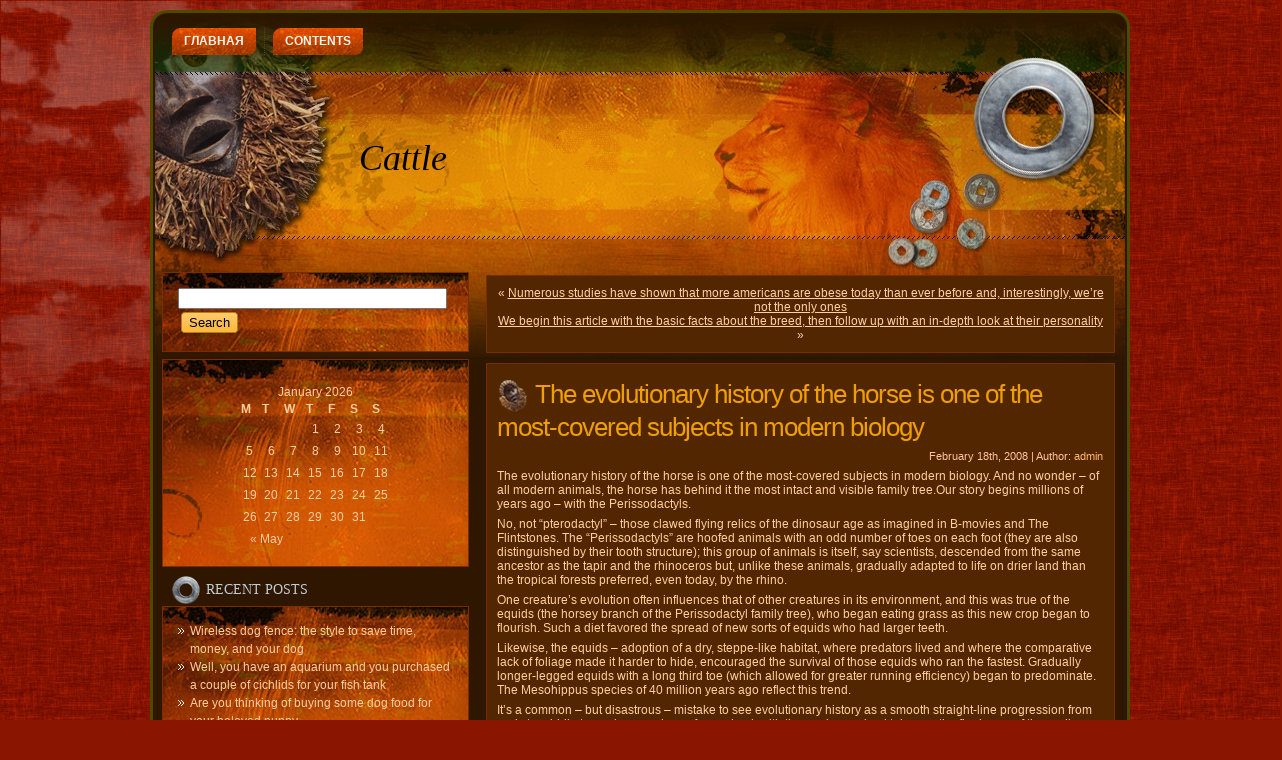

--- FILE ---
content_type: text/html; charset=UTF-8
request_url: http://cattle.ru/?p=12108
body_size: 12897
content:
<!DOCTYPE html PUBLIC "-//W3C//DTD XHTML 1.0 Transitional//EN" "http://www.w3.org/TR/xhtml1/DTD/xhtml1-transitional.dtd">
<html xmlns="http://www.w3.org/1999/xhtml" lang="en-US" xmlns:og="http://opengraphprotocol.org/schema/">
<head profile="http://gmpg.org/xfn/11">
<meta http-equiv="Content-Type" content="text/html; charset=UTF-8" />
<meta http-equiv="X-UA-Compatible" content="IE=EmulateIE7" />
<title>The evolutionary history of the horse is one of the most-covered subjects in modern biology</title>
<script type="text/javascript" src="http://cattle.ru/wp-content/themes/safari_in_africa/script.js"></script>
<link rel="stylesheet" href="http://cattle.ru/wp-content/themes/safari_in_africa/style.css" type="text/css" media="screen" />
<!--[if IE 6]><link rel="stylesheet" href="http://cattle.ru/wp-content/themes/safari_in_africa/style.ie6.css" type="text/css" media="screen" /><![endif]-->
<!--[if IE 7]><link rel="stylesheet" href="http://cattle.ru/wp-content/themes/safari_in_africa/style.ie7.css" type="text/css" media="screen" /><![endif]-->
<link rel="alternate" type="application/rss+xml" title="Cattle RSS Feed" href="http://cattle.ru/?feed=rss2" />
<link rel="alternate" type="application/atom+xml" title="Cattle Atom Feed" href="http://cattle.ru/?feed=atom" /> 
<link rel="pingback" href="http://cattle.ru/xmlrpc.php" />

<!-- This site is optimized with the Yoast WordPress SEO plugin v1.2.8.7 - http://yoast.com/wordpress/seo/ -->
<meta name="description" content="The evolutionary history of the horse is one of the most-covered subjects in modern biology. And no wonder - of all modern animals, the horse has behind it"/>
<link rel="canonical" href="http://cattle.ru/?p=12108" />
<meta property='og:locale' content='en_US'/>
<meta property='og:title' content='The evolutionary history of the horse is one of the most-covered subjects in modern biology'/>
<meta property='og:description' content='The evolutionary history of the horse is one of the most-covered subjects in modern biology. And no wonder - of all modern animals, the horse has behind it'/>
<meta property='og:url' content='http://cattle.ru/?p=12108'/>
<meta property='og:site_name' content='Cattle'/>
<meta property='og:type' content='article'/>
<!-- / Yoast WordPress SEO plugin. -->

<link rel='dns-prefetch' href='//s.w.org' />
<link rel="alternate" type="application/rss+xml" title="Cattle &raquo; The evolutionary history of the horse is one of the most-covered subjects in modern biology Comments Feed" href="http://cattle.ru/?feed=rss2&#038;p=12108" />
		<script type="text/javascript">
			window._wpemojiSettings = {"baseUrl":"https:\/\/s.w.org\/images\/core\/emoji\/11.2.0\/72x72\/","ext":".png","svgUrl":"https:\/\/s.w.org\/images\/core\/emoji\/11.2.0\/svg\/","svgExt":".svg","source":{"concatemoji":"http:\/\/cattle.ru\/wp-includes\/js\/wp-emoji-release.min.js?ver=5.1.21"}};
			!function(e,a,t){var n,r,o,i=a.createElement("canvas"),p=i.getContext&&i.getContext("2d");function s(e,t){var a=String.fromCharCode;p.clearRect(0,0,i.width,i.height),p.fillText(a.apply(this,e),0,0);e=i.toDataURL();return p.clearRect(0,0,i.width,i.height),p.fillText(a.apply(this,t),0,0),e===i.toDataURL()}function c(e){var t=a.createElement("script");t.src=e,t.defer=t.type="text/javascript",a.getElementsByTagName("head")[0].appendChild(t)}for(o=Array("flag","emoji"),t.supports={everything:!0,everythingExceptFlag:!0},r=0;r<o.length;r++)t.supports[o[r]]=function(e){if(!p||!p.fillText)return!1;switch(p.textBaseline="top",p.font="600 32px Arial",e){case"flag":return s([55356,56826,55356,56819],[55356,56826,8203,55356,56819])?!1:!s([55356,57332,56128,56423,56128,56418,56128,56421,56128,56430,56128,56423,56128,56447],[55356,57332,8203,56128,56423,8203,56128,56418,8203,56128,56421,8203,56128,56430,8203,56128,56423,8203,56128,56447]);case"emoji":return!s([55358,56760,9792,65039],[55358,56760,8203,9792,65039])}return!1}(o[r]),t.supports.everything=t.supports.everything&&t.supports[o[r]],"flag"!==o[r]&&(t.supports.everythingExceptFlag=t.supports.everythingExceptFlag&&t.supports[o[r]]);t.supports.everythingExceptFlag=t.supports.everythingExceptFlag&&!t.supports.flag,t.DOMReady=!1,t.readyCallback=function(){t.DOMReady=!0},t.supports.everything||(n=function(){t.readyCallback()},a.addEventListener?(a.addEventListener("DOMContentLoaded",n,!1),e.addEventListener("load",n,!1)):(e.attachEvent("onload",n),a.attachEvent("onreadystatechange",function(){"complete"===a.readyState&&t.readyCallback()})),(n=t.source||{}).concatemoji?c(n.concatemoji):n.wpemoji&&n.twemoji&&(c(n.twemoji),c(n.wpemoji)))}(window,document,window._wpemojiSettings);
		</script>
		<style type="text/css">
img.wp-smiley,
img.emoji {
	display: inline !important;
	border: none !important;
	box-shadow: none !important;
	height: 1em !important;
	width: 1em !important;
	margin: 0 .07em !important;
	vertical-align: -0.1em !important;
	background: none !important;
	padding: 0 !important;
}
</style>
	<style type='text/css'>
.cms-footer{background-color: transparent;	position: relative;	padding: 0;	float: left;overflow: hidden;margin-top:7px;width: 100%;}
.cms-footer .footer-widget{position: relative;margin: 0;	padding: 0;border: 0;float: left;overflow: hidden;}
</style>
<link rel='stylesheet' id='wp-block-library-css'  href='http://cattle.ru/wp-includes/css/dist/block-library/style.min.css?ver=5.1.21' type='text/css' media='all' />
<link rel='stylesheet' id='sociable-front-css-css'  href='http://cattle.ru/wp-content/plugins/sociable-re/sociable.css?ver=5.1.21' type='text/css' media='all' />
<link rel='https://api.w.org/' href='http://cattle.ru/index.php?rest_route=/' />
<link rel="EditURI" type="application/rsd+xml" title="RSD" href="http://cattle.ru/xmlrpc.php?rsd" />
<link rel="wlwmanifest" type="application/wlwmanifest+xml" href="http://cattle.ru/wp-includes/wlwmanifest.xml" /> 
<meta name="generator" content="WordPress 5.1.21" />
<link rel='shortlink' href='http://cattle.ru/?p=12108' />
<link rel="alternate" type="application/json+oembed" href="http://cattle.ru/index.php?rest_route=%2Foembed%2F1.0%2Fembed&#038;url=http%3A%2F%2Fcattle.ru%2F%3Fp%3D12108" />
<link rel="alternate" type="text/xml+oembed" href="http://cattle.ru/index.php?rest_route=%2Foembed%2F1.0%2Fembed&#038;url=http%3A%2F%2Fcattle.ru%2F%3Fp%3D12108&#038;format=xml" />
<!-- pixel sitemap 1.0.0 -->
<link rel="stylesheet" href="http://cattle.ru/wp-content/plugins/pixel-sitemap/pixel-sitemap-style.css" type="text/css" media="screen" />
<!-- /pixel sitemap -->
</head>
<body class="post-template-default single single-post postid-12108 single-format-standard">
<div id="art-page-background-glare">
    <div id="art-page-background-glare-image"></div>
</div>
<div id="art-main">
<div class="art-sheet">
    <div class="art-sheet-tl"></div>
    <div class="art-sheet-tr"></div>
    <div class="art-sheet-bl"></div>
    <div class="art-sheet-br"></div>
    <div class="art-sheet-tc"></div>
    <div class="art-sheet-bc"></div>
    <div class="art-sheet-cl"></div>
    <div class="art-sheet-cr"></div>
    <div class="art-sheet-cc"></div>
    <div class="art-sheet-body">
<div class="art-header">
    <div class="art-header-png"></div>
    <div class="art-header-jpeg"></div>
<div class="art-logo">
<h1 id="name-text" class="art-logo-name">
        <a href="http://cattle.ru/">Cattle</a></h1>
    <div id="slogan-text" class="art-logo-text">
        </div>
</div>

<div class="art-nav">
	<div class="l"></div>
	<div class="r"></div>
	<ul class="art-menu">
		<li><a href="http://cattle.ru"><span class="l"></span><span class="r"></span><span class="t">Главная</span></a></li><li class="page_item page-item-6"><a href="http://cattle.ru/?page_id=6"><span class="l"></span><span class="r"></span><span class="t">Contents</span></a></li>
	</ul>
</div>
</div><div class="art-content-layout">
    <div class="art-content-layout-row">
<div class="art-layout-cell art-sidebar1">      
<div id="search-2" class="widget widget_search"><div class="art-block">
    <div class="art-block-body">
<div class="art-blockcontent">
    <div class="art-blockcontent-tl"></div>
    <div class="art-blockcontent-tr"></div>
    <div class="art-blockcontent-bl"></div>
    <div class="art-blockcontent-br"></div>
    <div class="art-blockcontent-tc"></div>
    <div class="art-blockcontent-bc"></div>
    <div class="art-blockcontent-cl"></div>
    <div class="art-blockcontent-cr"></div>
    <div class="art-blockcontent-cc"></div>
    <div class="art-blockcontent-body">
<!-- block-content -->
<form method="get" name="searchform" action="http://cattle.ru/">
<div><input type="text" value="" name="s" style="width: 95%;" />
	<span class="art-button-wrapper">
		<span class="l"> </span>
		<span class="r"> </span>
		<input class="art-button" type="submit" name="search" value="Search" />
	</span>
</div>
</form>


<!-- /block-content -->

		<div class="cleared"></div>
    </div>
</div>

		<div class="cleared"></div>
    </div>
</div>
</div><div id="calendar-2" class="widget widget_calendar"><div class="art-block">
    <div class="art-block-body">
<div class="art-blockcontent">
    <div class="art-blockcontent-tl"></div>
    <div class="art-blockcontent-tr"></div>
    <div class="art-blockcontent-bl"></div>
    <div class="art-blockcontent-br"></div>
    <div class="art-blockcontent-tc"></div>
    <div class="art-blockcontent-bc"></div>
    <div class="art-blockcontent-cl"></div>
    <div class="art-blockcontent-cr"></div>
    <div class="art-blockcontent-cc"></div>
    <div class="art-blockcontent-body">
<!-- block-content -->
<div id="calendar_wrap" class="calendar_wrap"><table id="wp-calendar">
	<caption>January 2026</caption>
	<thead>
	<tr>
		<th scope="col" title="Monday">M</th>
		<th scope="col" title="Tuesday">T</th>
		<th scope="col" title="Wednesday">W</th>
		<th scope="col" title="Thursday">T</th>
		<th scope="col" title="Friday">F</th>
		<th scope="col" title="Saturday">S</th>
		<th scope="col" title="Sunday">S</th>
	</tr>
	</thead>

	<tfoot>
	<tr>
		<td colspan="3" id="prev"><a href="http://cattle.ru/?m=201205">&laquo; May</a></td>
		<td class="pad">&nbsp;</td>
		<td colspan="3" id="next" class="pad">&nbsp;</td>
	</tr>
	</tfoot>

	<tbody>
	<tr>
		<td colspan="3" class="pad">&nbsp;</td><td>1</td><td>2</td><td>3</td><td>4</td>
	</tr>
	<tr>
		<td>5</td><td>6</td><td>7</td><td>8</td><td>9</td><td>10</td><td>11</td>
	</tr>
	<tr>
		<td>12</td><td>13</td><td>14</td><td>15</td><td>16</td><td>17</td><td>18</td>
	</tr>
	<tr>
		<td>19</td><td>20</td><td>21</td><td>22</td><td>23</td><td>24</td><td>25</td>
	</tr>
	<tr>
		<td>26</td><td>27</td><td>28</td><td id="today">29</td><td>30</td><td>31</td>
		<td class="pad" colspan="1">&nbsp;</td>
	</tr>
	</tbody>
	</table></div>
<!-- /block-content -->

		<div class="cleared"></div>
    </div>
</div>

		<div class="cleared"></div>
    </div>
</div>
</div>		<div id="recent-posts-2" class="widget widget_recent_entries"><div class="art-block">
    <div class="art-block-body">
		<div class="art-blockheader">
    <div class="l"></div>
    <div class="r"></div>
     <div class="t">Recent Posts</div>
</div>
<div class="art-blockcontent">
    <div class="art-blockcontent-tl"></div>
    <div class="art-blockcontent-tr"></div>
    <div class="art-blockcontent-bl"></div>
    <div class="art-blockcontent-br"></div>
    <div class="art-blockcontent-tc"></div>
    <div class="art-blockcontent-bc"></div>
    <div class="art-blockcontent-cl"></div>
    <div class="art-blockcontent-cr"></div>
    <div class="art-blockcontent-cc"></div>
    <div class="art-blockcontent-body">
<!-- block-content -->
		<ul>
											<li>
					<a href="http://cattle.ru/?p=23080">Wireless dog fence: the style to save time, money, and your dog</a>
									</li>
											<li>
					<a href="http://cattle.ru/?p=12471">Well, you have an aquarium and you purchased a couple of cichlids for your fish tank</a>
									</li>
											<li>
					<a href="http://cattle.ru/?p=26139">Are you thinking of buying some dog food for your beloved puppy</a>
									</li>
											<li>
					<a href="http://cattle.ru/?p=11727">As part of your regular pet health exam, today we focus on the muscles and bones that help your dog move</a>
									</li>
											<li>
					<a href="http://cattle.ru/?p=19813">We all want what is best for our best friend (our dogs) so we continue to try and find healthier ways to feed them</a>
									</li>
											<li>
					<a href="http://cattle.ru/?p=24376">Training your dog to &#8220;sit&#8221; is probably the first thing you will train your puppy to do</a>
									</li>
											<li>
					<a href="http://cattle.ru/?p=17896">Health insurance is something almost everyone has, or strives to have</a>
									</li>
											<li>
					<a href="http://cattle.ru/?p=29">Making an international move can be both exciting and tiring</a>
									</li>
											<li>
					<a href="http://cattle.ru/?p=17331">Your sweet and cuddly puppy can grow up to be strong and healthy, if you choose organic puppy food for it</a>
									</li>
											<li>
					<a href="http://cattle.ru/?p=22777">The deerhound is one of the most ornamental of dogs, impressively stately and picturesque wherever he is seen, whether it be amid the surroundings of the baronial hall, reclining at luxurious length before the open hearth in the fitful light of the log fire that flickers on polished armour and tarnished tapestry; out in the open, straining at the leash as he scents the dewy air, or gracefully bounding over the purple of his native hills</a>
									</li>
											<li>
					<a href="http://cattle.ru/?p=2446">Factors for grooming grooming is an important part of dog care</a>
									</li>
											<li>
					<a href="http://cattle.ru/?p=17871">We like to take our pets on daily walks</a>
									</li>
											<li>
					<a href="http://cattle.ru/?p=1750">Animals attract people by their strange, amazing, funny, sad, and interesting facts</a>
									</li>
											<li>
					<a href="http://cattle.ru/?p=16408">Every year thousands of pets are poisoned at home</a>
									</li>
											<li>
					<a href="http://cattle.ru/?p=26332">Why do dogs bark &amp; what can be done about it</a>
									</li>
											<li>
					<a href="http://cattle.ru/?p=22196">An easy method to clean your dog&#8217;s teeth &#8211; ( here is a step-by-step, super easy plan &#8211; only $7 ) cleaning dogs teeth &#8211; is it very hard, and why is is important</a>
									</li>
											<li>
					<a href="http://cattle.ru/?p=12360">A devoted dog owner does everything humanly possible to ensure their dogs hygiene</a>
									</li>
											<li>
					<a href="http://cattle.ru/?p=14429">A lot of people who have dogs, suffer dogs’ behavior problems</a>
									</li>
											<li>
					<a href="http://cattle.ru/?p=10601">So now you&#8217;ve purchased some tropical fish</a>
									</li>
											<li>
					<a href="http://cattle.ru/?p=11508">If your dog is about fifteen weeks old or more than that, then he should not be having this habit of biting or nipping</a>
									</li>
											<li>
					<a href="http://cattle.ru/?p=25999">Hip dysplasia in dogs is a very common disease, especially in young dogs, and happens as a result to an abnormal development of the hip joints</a>
									</li>
											<li>
					<a href="http://cattle.ru/?p=15751">I found a rugged quartz crystal in our garden yesterday and brought it to my writing table, to gaze at its beauty and reveal its mystery as i write, like gazing into a crystal ball</a>
									</li>
											<li>
					<a href="http://cattle.ru/?p=19330">Potty training for puppies a new puppy has arrived home, lovely, furry and tiny</a>
									</li>
											<li>
					<a href="http://cattle.ru/?p=6171">There are quite a few things that can create anxiety in you animals at home but there are some things that you can do to minimize your dog&#8217;s anxiety tendencies</a>
									</li>
											<li>
					<a href="http://cattle.ru/?p=19802">So you&#8217;re thinking about venturing out on your next trip with fido</a>
									</li>
											<li>
					<a href="http://cattle.ru/?p=12030">To begin the house training process with your pit bull puppy, you need to first determine a suitable place outside your house where he can relieve himself</a>
									</li>
											<li>
					<a href="http://cattle.ru/?p=5502">Before crate training your pit bull puppy, you&#8217;ll need to acquire a crate</a>
									</li>
											<li>
					<a href="http://cattle.ru/?p=25151">Alligators are the most life-threatening of the exotic pets</a>
									</li>
											<li>
					<a href="http://cattle.ru/?p=2135">Over recent years, we&#8217;ve been learning more and more about the benefits of treating human aliments with natural remedies</a>
									</li>
											<li>
					<a href="http://cattle.ru/?p=16900">Natural horsemanship is a philosophy of training and working with horses by communicating in the same language of the horse</a>
									</li>
											<li>
					<a href="http://cattle.ru/?p=17691">People are not the only ones exposed to numerous health risks</a>
									</li>
											<li>
					<a href="http://cattle.ru/?p=13593">French bulldogs are usually described as ‘clowns in a philosopher&#8217;s cloak&#8217; since their glum faces mask their very comical traits</a>
									</li>
											<li>
					<a href="http://cattle.ru/?p=6919">Dog first aid kits are easy enough to create</a>
									</li>
											<li>
					<a href="http://cattle.ru/?p=10588">P { margin-bottom: 0</a>
									</li>
											<li>
					<a href="http://cattle.ru/?p=16930">Who is living in your backyard</a>
									</li>
											<li>
					<a href="http://cattle.ru/?p=5026">It is not only our responsibility as bird owners to provide food, water and spacious cage for our pet birds</a>
									</li>
											<li>
					<a href="http://cattle.ru/?p=12759">Solve the bark problem</a>
									</li>
											<li>
					<a href="http://cattle.ru/?p=11146">When we think of a guinea pig, we usually picture the american guinea pig &#8211; the &#8220;classic&#8221; or &#8220;standard&#8221; guinea pig &#8211; and also the most common</a>
									</li>
											<li>
					<a href="http://cattle.ru/?p=15025">It only makes sense that with all the information and other stuff available on the internet that you can now try dog training online</a>
									</li>
											<li>
					<a href="http://cattle.ru/?p=1857">What is the single most significant ancillary item in household aquariums</a>
									</li>
											<li>
					<a href="http://cattle.ru/?p=12311">While parents cannot control every event, there are measures and precautions you can take to help your child avoid a dog bite</a>
									</li>
											<li>
					<a href="http://cattle.ru/?p=6794">Many a times we see that there are posters and advertisements given on the television and various other sources that there is a clearance sale for particular products</a>
									</li>
											<li>
					<a href="http://cattle.ru/?p=24606">Many people would not consider a fish to be a “real” pet, but keeping tropical fish is a pleasurable hobby for families around the world</a>
									</li>
											<li>
					<a href="http://cattle.ru/?p=20434">Silverfish (lepisma saccharina) are slender, fast running, wingless insects that are approximately a centimetre and a half to two centimetres in length</a>
									</li>
											<li>
					<a href="http://cattle.ru/?p=9671">Anyone who has owned a pet knows that buying pet supplies can become an extremely expensive endeavor</a>
									</li>
											<li>
					<a href="http://cattle.ru/?p=24938">Question &#8211; is there really such a thing as urinary tract health cat food, one that will make a difference to my cat’s health</a>
									</li>
											<li>
					<a href="http://cattle.ru/?p=22633">Some facts about silky terrier pet dogs have forever been man&#8217;s best buddy</a>
									</li>
											<li>
					<a href="http://cattle.ru/?p=12071">Keeping healthy chickens is so much easier than you might have thought</a>
									</li>
											<li>
					<a href="http://cattle.ru/?p=11674">Christmas is a special time of the year</a>
									</li>
											<li>
					<a href="http://cattle.ru/?p=24290">Training pet parrots has a lot of benefits like</a>
									</li>
					</ul>
		
<!-- /block-content -->

		<div class="cleared"></div>
    </div>
</div>

		<div class="cleared"></div>
    </div>
</div>
</div><div id="archives-2" class="widget widget_archive"><div class="art-block">
    <div class="art-block-body">
<div class="art-blockheader">
    <div class="l"></div>
    <div class="r"></div>
     <div class="t">Archives</div>
</div>
<div class="art-blockcontent">
    <div class="art-blockcontent-tl"></div>
    <div class="art-blockcontent-tr"></div>
    <div class="art-blockcontent-bl"></div>
    <div class="art-blockcontent-br"></div>
    <div class="art-blockcontent-tc"></div>
    <div class="art-blockcontent-bc"></div>
    <div class="art-blockcontent-cl"></div>
    <div class="art-blockcontent-cr"></div>
    <div class="art-blockcontent-cc"></div>
    <div class="art-blockcontent-body">
<!-- block-content -->
		<ul>
				<li><a href='http://cattle.ru/?m=201205'>May 2012</a></li>
	<li><a href='http://cattle.ru/?m=201204'>April 2012</a></li>
	<li><a href='http://cattle.ru/?m=201203'>March 2012</a></li>
	<li><a href='http://cattle.ru/?m=201202'>February 2012</a></li>
	<li><a href='http://cattle.ru/?m=201201'>January 2012</a></li>
	<li><a href='http://cattle.ru/?m=201112'>December 2011</a></li>
	<li><a href='http://cattle.ru/?m=201111'>November 2011</a></li>
	<li><a href='http://cattle.ru/?m=201110'>October 2011</a></li>
	<li><a href='http://cattle.ru/?m=201109'>September 2011</a></li>
	<li><a href='http://cattle.ru/?m=201108'>August 2011</a></li>
	<li><a href='http://cattle.ru/?m=201107'>July 2011</a></li>
	<li><a href='http://cattle.ru/?m=201106'>June 2011</a></li>
	<li><a href='http://cattle.ru/?m=201105'>May 2011</a></li>
	<li><a href='http://cattle.ru/?m=201104'>April 2011</a></li>
	<li><a href='http://cattle.ru/?m=201103'>March 2011</a></li>
	<li><a href='http://cattle.ru/?m=201102'>February 2011</a></li>
	<li><a href='http://cattle.ru/?m=201101'>January 2011</a></li>
	<li><a href='http://cattle.ru/?m=201012'>December 2010</a></li>
	<li><a href='http://cattle.ru/?m=201011'>November 2010</a></li>
	<li><a href='http://cattle.ru/?m=201010'>October 2010</a></li>
	<li><a href='http://cattle.ru/?m=201009'>September 2010</a></li>
	<li><a href='http://cattle.ru/?m=201008'>August 2010</a></li>
	<li><a href='http://cattle.ru/?m=201007'>July 2010</a></li>
	<li><a href='http://cattle.ru/?m=201006'>June 2010</a></li>
	<li><a href='http://cattle.ru/?m=201005'>May 2010</a></li>
	<li><a href='http://cattle.ru/?m=201004'>April 2010</a></li>
	<li><a href='http://cattle.ru/?m=201003'>March 2010</a></li>
	<li><a href='http://cattle.ru/?m=201002'>February 2010</a></li>
	<li><a href='http://cattle.ru/?m=201001'>January 2010</a></li>
	<li><a href='http://cattle.ru/?m=200912'>December 2009</a></li>
	<li><a href='http://cattle.ru/?m=200911'>November 2009</a></li>
	<li><a href='http://cattle.ru/?m=200910'>October 2009</a></li>
	<li><a href='http://cattle.ru/?m=200909'>September 2009</a></li>
	<li><a href='http://cattle.ru/?m=200908'>August 2009</a></li>
	<li><a href='http://cattle.ru/?m=200907'>July 2009</a></li>
	<li><a href='http://cattle.ru/?m=200906'>June 2009</a></li>
	<li><a href='http://cattle.ru/?m=200905'>May 2009</a></li>
	<li><a href='http://cattle.ru/?m=200904'>April 2009</a></li>
	<li><a href='http://cattle.ru/?m=200903'>March 2009</a></li>
	<li><a href='http://cattle.ru/?m=200902'>February 2009</a></li>
	<li><a href='http://cattle.ru/?m=200901'>January 2009</a></li>
	<li><a href='http://cattle.ru/?m=200812'>December 2008</a></li>
	<li><a href='http://cattle.ru/?m=200811'>November 2008</a></li>
	<li><a href='http://cattle.ru/?m=200810'>October 2008</a></li>
	<li><a href='http://cattle.ru/?m=200809'>September 2008</a></li>
	<li><a href='http://cattle.ru/?m=200808'>August 2008</a></li>
	<li><a href='http://cattle.ru/?m=200807'>July 2008</a></li>
	<li><a href='http://cattle.ru/?m=200806'>June 2008</a></li>
	<li><a href='http://cattle.ru/?m=200805'>May 2008</a></li>
	<li><a href='http://cattle.ru/?m=200804'>April 2008</a></li>
	<li><a href='http://cattle.ru/?m=200803'>March 2008</a></li>
	<li><a href='http://cattle.ru/?m=200802'>February 2008</a></li>
	<li><a href='http://cattle.ru/?m=200801'>January 2008</a></li>
		</ul>
			
<!-- /block-content -->

		<div class="cleared"></div>
    </div>
</div>

		<div class="cleared"></div>
    </div>
</div>
</div><div id="tag_cloud-2" class="widget widget_tag_cloud"><div class="art-block">
    <div class="art-block-body">
<div class="art-blockheader">
    <div class="l"></div>
    <div class="r"></div>
     <div class="t">Tags</div>
</div>
<div class="art-blockcontent">
    <div class="art-blockcontent-tl"></div>
    <div class="art-blockcontent-tr"></div>
    <div class="art-blockcontent-bl"></div>
    <div class="art-blockcontent-br"></div>
    <div class="art-blockcontent-tc"></div>
    <div class="art-blockcontent-bc"></div>
    <div class="art-blockcontent-cl"></div>
    <div class="art-blockcontent-cr"></div>
    <div class="art-blockcontent-cc"></div>
    <div class="art-blockcontent-body">
<!-- block-content -->
<div class="tagcloud"><a href="http://cattle.ru/?tag=address" class="tag-cloud-link tag-link-162 tag-link-position-1" style="font-size: 8.9032258064516pt;" aria-label="address (15 items)">address</a>
<a href="http://cattle.ru/?tag=advice" class="tag-cloud-link tag-link-16 tag-link-position-2" style="font-size: 22pt;" aria-label="advice (30 items)">advice</a>
<a href="http://cattle.ru/?tag=answer" class="tag-cloud-link tag-link-116 tag-link-position-3" style="font-size: 10.258064516129pt;" aria-label="answer (16 items)">answer</a>
<a href="http://cattle.ru/?tag=anti" class="tag-cloud-link tag-link-51 tag-link-position-4" style="font-size: 15.225806451613pt;" aria-label="anti (21 items)">anti</a>
<a href="http://cattle.ru/?tag=bond" class="tag-cloud-link tag-link-86 tag-link-position-5" style="font-size: 12.516129032258pt;" aria-label="bond (18 items)">bond</a>
<a href="http://cattle.ru/?tag=box" class="tag-cloud-link tag-link-20 tag-link-position-6" style="font-size: 11.612903225806pt;" aria-label="box (17 items)">box</a>
<a href="http://cattle.ru/?tag=chemical" class="tag-cloud-link tag-link-144 tag-link-position-7" style="font-size: 11.612903225806pt;" aria-label="chemical (17 items)">chemical</a>
<a href="http://cattle.ru/?tag=company" class="tag-cloud-link tag-link-112 tag-link-position-8" style="font-size: 11.612903225806pt;" aria-label="company (17 items)">company</a>
<a href="http://cattle.ru/?tag=consult" class="tag-cloud-link tag-link-139 tag-link-position-9" style="font-size: 12.516129032258pt;" aria-label="consult (18 items)">consult</a>
<a href="http://cattle.ru/?tag=cook" class="tag-cloud-link tag-link-36 tag-link-position-10" style="font-size: 10.258064516129pt;" aria-label="cook (16 items)">cook</a>
<a href="http://cattle.ru/?tag=cool" class="tag-cloud-link tag-link-160 tag-link-position-11" style="font-size: 15.225806451613pt;" aria-label="cool (21 items)">cool</a>
<a href="http://cattle.ru/?tag=fair" class="tag-cloud-link tag-link-83 tag-link-position-12" style="font-size: 16.129032258065pt;" aria-label="fair (22 items)">fair</a>
<a href="http://cattle.ru/?tag=fan" class="tag-cloud-link tag-link-25 tag-link-position-13" style="font-size: 10.258064516129pt;" aria-label="fan (16 items)">fan</a>
<a href="http://cattle.ru/?tag=firm" class="tag-cloud-link tag-link-32 tag-link-position-14" style="font-size: 13.41935483871pt;" aria-label="firm (19 items)">firm</a>
<a href="http://cattle.ru/?tag=furniture" class="tag-cloud-link tag-link-27 tag-link-position-15" style="font-size: 17.935483870968pt;" aria-label="furniture (24 items)">furniture</a>
<a href="http://cattle.ru/?tag=game" class="tag-cloud-link tag-link-30 tag-link-position-16" style="font-size: 10.258064516129pt;" aria-label="game (16 items)">game</a>
<a href="http://cattle.ru/?tag=gold" class="tag-cloud-link tag-link-97 tag-link-position-17" style="font-size: 15.225806451613pt;" aria-label="gold (21 items)">gold</a>
<a href="http://cattle.ru/?tag=hot" class="tag-cloud-link tag-link-244 tag-link-position-18" style="font-size: 8.9032258064516pt;" aria-label="hot (15 items)">hot</a>
<a href="http://cattle.ru/?tag=install" class="tag-cloud-link tag-link-75 tag-link-position-19" style="font-size: 8.9032258064516pt;" aria-label="install (15 items)">install</a>
<a href="http://cattle.ru/?tag=insurance" class="tag-cloud-link tag-link-35 tag-link-position-20" style="font-size: 8pt;" aria-label="insurance (14 items)">insurance</a>
<a href="http://cattle.ru/?tag=kid" class="tag-cloud-link tag-link-22 tag-link-position-21" style="font-size: 13.41935483871pt;" aria-label="kid (19 items)">kid</a>
<a href="http://cattle.ru/?tag=kill" class="tag-cloud-link tag-link-145 tag-link-position-22" style="font-size: 8.9032258064516pt;" aria-label="kill (15 items)">kill</a>
<a href="http://cattle.ru/?tag=leader" class="tag-cloud-link tag-link-100 tag-link-position-23" style="font-size: 16.129032258065pt;" aria-label="leader (22 items)">leader</a>
<a href="http://cattle.ru/?tag=lux" class="tag-cloud-link tag-link-108 tag-link-position-24" style="font-size: 11.612903225806pt;" aria-label="lux (17 items)">lux</a>
<a href="http://cattle.ru/?tag=market" class="tag-cloud-link tag-link-206 tag-link-position-25" style="font-size: 8.9032258064516pt;" aria-label="market (15 items)">market</a>
<a href="http://cattle.ru/?tag=master" class="tag-cloud-link tag-link-28 tag-link-position-26" style="font-size: 8.9032258064516pt;" aria-label="master (15 items)">master</a>
<a href="http://cattle.ru/?tag=news" class="tag-cloud-link tag-link-257 tag-link-position-27" style="font-size: 12.516129032258pt;" aria-label="news (18 items)">news</a>
<a href="http://cattle.ru/?tag=note" class="tag-cloud-link tag-link-88 tag-link-position-28" style="font-size: 17.935483870968pt;" aria-label="note (24 items)">note</a>
<a href="http://cattle.ru/?tag=ok-5" class="tag-cloud-link tag-link-231 tag-link-position-29" style="font-size: 8.9032258064516pt;" aria-label="ok (15 items)">ok</a>
<a href="http://cattle.ru/?tag=plus" class="tag-cloud-link tag-link-94 tag-link-position-30" style="font-size: 10.258064516129pt;" aria-label="plus (16 items)">plus</a>
<a href="http://cattle.ru/?tag=press" class="tag-cloud-link tag-link-80 tag-link-position-31" style="font-size: 11.612903225806pt;" aria-label="press (17 items)">press</a>
<a href="http://cattle.ru/?tag=program" class="tag-cloud-link tag-link-53 tag-link-position-32" style="font-size: 13.41935483871pt;" aria-label="program (19 items)">program</a>
<a href="http://cattle.ru/?tag=refer" class="tag-cloud-link tag-link-220 tag-link-position-33" style="font-size: 11.612903225806pt;" aria-label="refer (17 items)">refer</a>
<a href="http://cattle.ru/?tag=rules" class="tag-cloud-link tag-link-281 tag-link-position-34" style="font-size: 8.9032258064516pt;" aria-label="rules (15 items)">rules</a>
<a href="http://cattle.ru/?tag=sex" class="tag-cloud-link tag-link-91 tag-link-position-35" style="font-size: 8.9032258064516pt;" aria-label="sex (15 items)">sex</a>
<a href="http://cattle.ru/?tag=solution" class="tag-cloud-link tag-link-177 tag-link-position-36" style="font-size: 16.129032258065pt;" aria-label="solution (22 items)">solution</a>
<a href="http://cattle.ru/?tag=space" class="tag-cloud-link tag-link-87 tag-link-position-37" style="font-size: 8.9032258064516pt;" aria-label="space (15 items)">space</a>
<a href="http://cattle.ru/?tag=standard" class="tag-cloud-link tag-link-68 tag-link-position-38" style="font-size: 8.9032258064516pt;" aria-label="standard (15 items)">standard</a>
<a href="http://cattle.ru/?tag=stock" class="tag-cloud-link tag-link-148 tag-link-position-39" style="font-size: 12.516129032258pt;" aria-label="stock (18 items)">stock</a>
<a href="http://cattle.ru/?tag=style" class="tag-cloud-link tag-link-26 tag-link-position-40" style="font-size: 8.9032258064516pt;" aria-label="style (15 items)">style</a>
<a href="http://cattle.ru/?tag=subject" class="tag-cloud-link tag-link-171 tag-link-position-41" style="font-size: 10.258064516129pt;" aria-label="subject (16 items)">subject</a>
<a href="http://cattle.ru/?tag=tool" class="tag-cloud-link tag-link-198 tag-link-position-42" style="font-size: 15.225806451613pt;" aria-label="tool (21 items)">tool</a>
<a href="http://cattle.ru/?tag=tooth" class="tag-cloud-link tag-link-21 tag-link-position-43" style="font-size: 8.9032258064516pt;" aria-label="tooth (15 items)">tooth</a>
<a href="http://cattle.ru/?tag=weather" class="tag-cloud-link tag-link-161 tag-link-position-44" style="font-size: 10.258064516129pt;" aria-label="weather (16 items)">weather</a>
<a href="http://cattle.ru/?tag=word" class="tag-cloud-link tag-link-73 tag-link-position-45" style="font-size: 10.258064516129pt;" aria-label="word (16 items)">word</a></div>

<!-- /block-content -->

		<div class="cleared"></div>
    </div>
</div>

		<div class="cleared"></div>
    </div>
</div>
</div></div>
<div class="art-layout-cell art-content">

<div class="art-post">
    <div class="art-post-tl"></div>
    <div class="art-post-tr"></div>
    <div class="art-post-bl"></div>
    <div class="art-post-br"></div>
    <div class="art-post-tc"></div>
    <div class="art-post-bc"></div>
    <div class="art-post-cl"></div>
    <div class="art-post-cr"></div>
    <div class="art-post-cc"></div>
    <div class="art-post-body">
<div class="art-post-inner art-article">

<div class="art-postcontent">
    <!-- article-content -->

<div class="navigation">
	<div class="alignleft">&laquo; <a href="http://cattle.ru/?p=17218" rel="prev">Numerous studies have shown that more americans are obese today than ever before and, interestingly, we&#8217;re not the only ones</a></div>
	<div class="alignright"><a href="http://cattle.ru/?p=4411" rel="next">We begin this article with the basic facts about the breed, then follow up with an in-depth look at their personality</a> &raquo;</div>
</div>

    <!-- /article-content -->
</div>
<div class="cleared"></div>


</div>

		<div class="cleared"></div>
    </div>
</div>

<div class="art-post">
    <div class="art-post-tl"></div>
    <div class="art-post-tr"></div>
    <div class="art-post-bl"></div>
    <div class="art-post-br"></div>
    <div class="art-post-tc"></div>
    <div class="art-post-bc"></div>
    <div class="art-post-cl"></div>
    <div class="art-post-cr"></div>
    <div class="art-post-cc"></div>
    <div class="art-post-body">
<div class="art-post-inner art-article">
<h2 class="art-postheader">
  <img src="http://cattle.ru/wp-content/themes/safari_in_africa/images/postheadericon.png" width="32" height="32" alt="postheadericon" />
<a href="http://cattle.ru/?p=12108" rel="bookmark" title="Permanent Link to The evolutionary history of the horse is one of the most-covered subjects in modern biology">
The evolutionary history of the horse is one of the most-covered subjects in modern biology</a>
</h2>
 <div class="art-postheadericons art-metadata-icons">
February 18th, 2008 | Author: <a href="http://cattle.ru/?author=1" title="Posts by admin" rel="author">admin</a>
</div>
<div class="art-postcontent">
    <!-- article-content -->

          <p>The evolutionary history of the horse is one of the most-covered subjects in modern biology. And no wonder &#8211; of all modern animals, the horse has behind it the most intact and visible family tree.Our story begins millions of years ago &#8211; with the Perissodactyls.</p>
<p>No, not &#8220;pterodactyl&#8221; &#8211; those clawed flying relics of the dinosaur age as imagined in B-movies and The Flintstones. The &#8220;Perissodactyls&#8221; are hoofed animals with an odd number of toes on each foot (they are also distinguished by their tooth structure); this group of animals is itself, say scientists, descended from the same ancestor as the tapir and the rhinoceros but, unlike these animals, gradually adapted to life on drier land than the tropical forests preferred, even today, by the rhino. </p>
<p>One creature&#8217;s evolution often influences that of other creatures in its environment, and this was true of the equids (the horsey branch of the Perissodactyl family tree), who began eating grass as this new crop began to flourish. Such a diet favored the spread of new sorts of equids who had larger teeth. </p>
<p>Likewise, the equids &#8211;  adoption of a dry, steppe-like habitat, where predators lived and where the comparative lack of foliage made it harder to hide, encouraged the survival of those equids who ran the fastest. Gradually longer-legged equids with a long third toe (which allowed for greater running efficiency) began to predominate. The Mesohippus species of 40 million years ago reflect this trend. </p>
<p>It&#8217;s a common &#8211; but disastrous &#8211; mistake to see evolutionary history as a smooth straight-line progression from early to middle to modern versions of an animal, with the modern animal taken as the final copy of the earlier animals&#8217; rough draft, as if we were viewing successive sketches of Michelangelo&#8217;s David in a line that ended with the real statue. </p>
<p>In fact, though, most equid species lived their day and died, without having any influence on today&#8217;s horse; they existed in their own right, and we shouldn&#8217;t think of the modern horse as the &#8220;goal&#8221; of all this equine living and dying. Many genealogical lines simply ran out, while one (leading to our horse) happened to survive; but it could as well have been any, or all, of the others, given slight modifications in some habitat a million years ago or so. </p>
<p>In any case, of the many horselike species whose fossils have been found, it&#8217;s thought that Plesippus &#8211; a species descended from the earlier Dinohippus &#8211; is the father of the modern horse. This species responded to falling North American temperatures by heading, either to South America or across the Bering Strait from North America to Eurasia, about 2 and a half million years ago, with a few staying behind in North America. </p>
<p>Somewhere toward the end of the Tertiary period or at the beginning of the Quaternary &#8211; that&#8217;s scientists&#8217; talk for the beginning of the most recent Ice Age, roughly 1.8 million years ago &#8211; descendants of Plesippus gave rise to offspring different enough from their sponsors, and like enough to our modern horses, that scientists have dubbed them Equus stenonis, the first &#8220;true&#8221; horse. </p>
<p>They crossed into North America and survived for millions of years, perhaps giving rise to the other ancient horses known to have inhabited the area during this period &#8211; the super-sized Equus scottii giganteus, whom the present author swears he is not making up (they seem to have exceeded modern horses in size). But all North American horses died out, rather inexplicably, around 11,000 years ago &#8211; at the same time as many other kinds of animals, and for reasons scientists have yet to discover. Was it some mega-virus of the ancient world? Or, a more tantalizing possibility, did humans (arriving on the North American scene, according to some theories, at about this time) hunt them to extinction? </p>
<p>In any case, horses had no purchase on this continent until after European colonization of the Americas began in 1492; for this long period, then, from 11,000 BCE to 1491, the horse&#8217;s development took place in Eurasia instead. (Another tantalizing thought &#8211; after the colonizers had reintroduced horses to Mexico, the southwestern US, and Peru, some indigenous tribes told stories about how &#8220;the grass remembers&#8221; these new animals. </p>
<p>Did these people groups retain some memory, perhaps through myth and legend, of the long-gone North American horse?)</p>
<p>The outline of horse-history given here is just one sketch, based on one strand of scientific theorizing. Like those ancient Perissodactyls giving rise to many species of not-quite-a-horse, most of which flourished in their time and died without contributing in any way to the development of modern horses, scientific speculation as to the origin of any species will include many interesting, intelligent &#8220;dead ends.&#8221; So who knows. </p>
<p>A popular theory, the &#8220;Four Foundations&#8221; theory, suggests that at some point long predating the horse&#8217;s disappearance from North America, four basic types of horses developed in Europe (from those Plesippi, perhaps, who crossed from North America to Eurasia before the last Ice Age began). Warmblooded, forest-dwelling horses and draft horses of northern Europe, plus taller, slimmer Asian horses and pony-sized Tarpans, are considered, in this theory, to be the &#8220;basic&#8221; horses from which all others are descended.</p>

<div class="sociable">

<ul><noindex>
	<li class="sociablefirst"><a rel="nofollow"  href="http://vkontakte.ru/share.php?url=http%3A%2F%2Fcattle.ru%2F%3Fp%3D12108&amp;title=The%20evolutionary%20history%20of%20the%20horse%20is%20one%20of%20the%20most-covered%20subjects%20in%20modern%20biology&amp;description=The%20evolutionary%20history%20of%20the%20horse%20is%20one%20of%20the%20most-covered%20subjects%20in%20modern%20biology.%20And%20no%20wonder%20-%20of%20all%20modern%20animals%2C%20the%20horse%20has%20behind%20it%20the%20most%20intact%20and%20visible%20family%20tree.Our%20story%20begins%20millions%20of%20years%20ago%20-%20with%20the%20Peri" title="Добавить ВКонтакте заметку об этой странице"><img src="http://cattle.ru/wp-content/plugins/sociable-re/images/services-sprite.gif" title="Добавить ВКонтакте заметку об этой странице" alt="Добавить ВКонтакте заметку об этой странице" style="width: 16px; height: 16px; background: transparent url(http://cattle.ru/wp-content/plugins/sociable-re/images/services-sprite.png) no-repeat; background-position:-1px -91px" class="sociable-hovers" /></a></li>
	<li><a rel="nofollow"  href="http://connect.mail.ru/share?share_url=http%3A%2F%2Fcattle.ru%2F%3Fp%3D12108" title="Мой Мир"><img src="http://cattle.ru/wp-content/plugins/sociable-re/images/services-sprite.gif" title="Мой Мир" alt="Мой Мир" style="width: 16px; height: 16px; background: transparent url(http://cattle.ru/wp-content/plugins/sociable-re/images/services-sprite.png) no-repeat; background-position:-19px -91px" class="sociable-hovers" /></a></li>
	<li><a rel="nofollow"  href="http://www.facebook.com/sharer.php?u=http%3A%2F%2Fcattle.ru%2F%3Fp%3D12108&amp;t=The%20evolutionary%20history%20of%20the%20horse%20is%20one%20of%20the%20most-covered%20subjects%20in%20modern%20biology" title="Facebook"><img src="http://cattle.ru/wp-content/plugins/sociable-re/images/services-sprite.gif" title="Facebook" alt="Facebook" style="width: 16px; height: 16px; background: transparent url(http://cattle.ru/wp-content/plugins/sociable-re/images/services-sprite.png) no-repeat; background-position:-343px -1px" class="sociable-hovers" /></a></li>
	<li><a rel="nofollow"  href="http://twitter.com/share?url=http%3A%2F%2Fcattle.ru%2F%3Fp%3D12108&amp;text=The%20evolutionary%20history%20of%20the%20horse%20is%20one%20of%20the%20most-covered%20subjects%20in%20modern%20biology" title="Twitter"><img src="http://cattle.ru/wp-content/plugins/sociable-re/images/services-sprite.gif" title="Twitter" alt="Twitter" style="width: 16px; height: 16px; background: transparent url(http://cattle.ru/wp-content/plugins/sociable-re/images/services-sprite.png) no-repeat; background-position:-343px -55px" class="sociable-hovers" /></a></li>
	<li><a rel="nofollow"  href="http://www.livejournal.com/update.bml?event=The%20evolutionary%20history%20of%20the%20horse%20is%20one%20of%20the%20most-covered%20subjects%20in%20modern%20biology&lt;br&gt;The%20evolutionary%20history%20of%20the%20horse%20is%20one%20of%20the%20most-covered%20subjects%20in%20modern%20biology.%20And%20no%20wonder%20-%20of%20all%20modern%20animals%2C%20the%20horse%20has%20behind%20it%20the%20most%20intact%20and%20visible%20family%20tree.Our%20story%20begins%20millions%20of%20years%20ago%20-%20with%20the%20Peri+&lt;a+href=&quot;http%3A%2F%2Fcattle.ru%2F%3Fp%3D12108&quot;&gt;Cattle&lt;/a&gt;&amp;subject=The%20evolutionary%20history%20of%20the%20horse%20is%20one%20of%20the%20most-covered%20subjects%20in%20modern%20biology+&lt;+Cattle" title="LiveJournal"><img src="http://cattle.ru/wp-content/plugins/sociable-re/images/services-sprite.gif" title="LiveJournal" alt="LiveJournal" style="width: 16px; height: 16px; background: transparent url(http://cattle.ru/wp-content/plugins/sociable-re/images/services-sprite.png) no-repeat; background-position:-163px -92px" class="sociable-hovers" /></a></li>
	<li><a rel="nofollow"  href="http://www.myspace.com/Modules/PostTo/Pages/?u=http%3A%2F%2Fcattle.ru%2F%3Fp%3D12108&amp;t=The%20evolutionary%20history%20of%20the%20horse%20is%20one%20of%20the%20most-covered%20subjects%20in%20modern%20biology" title="MySpace"><img src="http://cattle.ru/wp-content/plugins/sociable-re/images/services-sprite.gif" title="MySpace" alt="MySpace" style="width: 16px; height: 16px; background: transparent url(http://cattle.ru/wp-content/plugins/sociable-re/images/services-sprite.png) no-repeat; background-position:-145px -37px" class="sociable-hovers" /></a></li>
	<li><a rel="nofollow"  href="http://www.friendfeed.com/share?title=The%20evolutionary%20history%20of%20the%20horse%20is%20one%20of%20the%20most-covered%20subjects%20in%20modern%20biology&amp;link=http%3A%2F%2Fcattle.ru%2F%3Fp%3D12108" title="FriendFeed"><img src="http://cattle.ru/wp-content/plugins/sociable-re/images/services-sprite.gif" title="FriendFeed" alt="FriendFeed" style="width: 16px; height: 16px; background: transparent url(http://cattle.ru/wp-content/plugins/sociable-re/images/services-sprite.png) no-repeat; background-position:-37px -19px" class="sociable-hovers" /></a></li>
	<li><a rel="nofollow"  href="http://www.google.com/bookmarks/mark?op=edit&amp;bkmk=http%3A%2F%2Fcattle.ru%2F%3Fp%3D12108&amp;title=The%20evolutionary%20history%20of%20the%20horse%20is%20one%20of%20the%20most-covered%20subjects%20in%20modern%20biology&amp;annotation=The%20evolutionary%20history%20of%20the%20horse%20is%20one%20of%20the%20most-covered%20subjects%20in%20modern%20biology.%20And%20no%20wonder%20-%20of%20all%20modern%20animals%2C%20the%20horse%20has%20behind%20it%20the%20most%20intact%20and%20visible%20family%20tree.Our%20story%20begins%20millions%20of%20years%20ago%20-%20with%20the%20Peri" title="В закладки Google"><img src="http://cattle.ru/wp-content/plugins/sociable-re/images/services-sprite.gif" title="В закладки Google" alt="В закладки Google" style="width: 16px; height: 16px; background: transparent url(http://cattle.ru/wp-content/plugins/sociable-re/images/services-sprite.png) no-repeat; background-position:-91px -19px" class="sociable-hovers" /></a></li>
	<li><a rel="nofollow"  href="http://www.google.com/buzz/post?url=http%3A%2F%2Fcattle.ru%2F%3Fp%3D12108" title="Google Buzz"><img src="http://cattle.ru/wp-content/plugins/sociable-re/images/services-sprite.gif" title="Google Buzz" alt="Google Buzz" style="width: 16px; height: 16px; background: transparent url(http://cattle.ru/wp-content/plugins/sociable-re/images/services-sprite.png) no-repeat; background-position:-127px -91px" class="sociable-hovers" /></a></li>
	<li><a rel="nofollow"  href="http://zakladki.yandex.ru/userarea/links/addfromfav.asp?bAddLink_x=1&amp;lurl=http%3A%2F%2Fcattle.ru%2F%3Fp%3D12108&amp;lname=The%20evolutionary%20history%20of%20the%20horse%20is%20one%20of%20the%20most-covered%20subjects%20in%20modern%20biology" title="Яндекс.Закладки"><img src="http://cattle.ru/wp-content/plugins/sociable-re/images/services-sprite.gif" title="Яндекс.Закладки" alt="Яндекс.Закладки" style="width: 16px; height: 16px; background: transparent url(http://cattle.ru/wp-content/plugins/sociable-re/images/services-sprite.png) no-repeat; background-position:-37px -91px" class="sociable-hovers" /></a></li>
	<li><a rel="nofollow"  href="http://www.linkedin.com/shareArticle?mini=true&amp;url=http%3A%2F%2Fcattle.ru%2F%3Fp%3D12108&amp;title=The%20evolutionary%20history%20of%20the%20horse%20is%20one%20of%20the%20most-covered%20subjects%20in%20modern%20biology&amp;source=Cattle&amp;summary=The%20evolutionary%20history%20of%20the%20horse%20is%20one%20of%20the%20most-covered%20subjects%20in%20modern%20biology.%20And%20no%20wonder%20-%20of%20all%20modern%20animals%2C%20the%20horse%20has%20behind%20it%20the%20most%20intact%20and%20visible%20family%20tree.Our%20story%20begins%20millions%20of%20years%20ago%20-%20with%20the%20Peri" title="LinkedIn"><img src="http://cattle.ru/wp-content/plugins/sociable-re/images/services-sprite.gif" title="LinkedIn" alt="LinkedIn" style="width: 16px; height: 16px; background: transparent url(http://cattle.ru/wp-content/plugins/sociable-re/images/services-sprite.png) no-repeat; background-position:-1px -37px" class="sociable-hovers" /></a></li>
	<li><a rel="nofollow"  href="http://reddit.com/submit?url=http%3A%2F%2Fcattle.ru%2F%3Fp%3D12108&amp;title=The%20evolutionary%20history%20of%20the%20horse%20is%20one%20of%20the%20most-covered%20subjects%20in%20modern%20biology" title="Reddit"><img src="http://cattle.ru/wp-content/plugins/sociable-re/images/services-sprite.gif" title="Reddit" alt="Reddit" style="width: 16px; height: 16px; background: transparent url(http://cattle.ru/wp-content/plugins/sociable-re/images/services-sprite.png) no-repeat; background-position:-55px -55px" class="sociable-hovers" /></a></li>
	<li><a rel="nofollow"  href="http://www.stumbleupon.com/submit?url=http%3A%2F%2Fcattle.ru%2F%3Fp%3D12108&amp;title=The%20evolutionary%20history%20of%20the%20horse%20is%20one%20of%20the%20most-covered%20subjects%20in%20modern%20biology" title="StumbleUpon"><img src="http://cattle.ru/wp-content/plugins/sociable-re/images/services-sprite.gif" title="StumbleUpon" alt="StumbleUpon" style="width: 16px; height: 16px; background: transparent url(http://cattle.ru/wp-content/plugins/sociable-re/images/services-sprite.png) no-repeat; background-position:-217px -55px" class="sociable-hovers" /></a></li>
	<li><a rel="nofollow"  href="http://technorati.com/faves?add=http%3A%2F%2Fcattle.ru%2F%3Fp%3D12108" title="Technorati"><img src="http://cattle.ru/wp-content/plugins/sociable-re/images/services-sprite.gif" title="Technorati" alt="Technorati" style="width: 16px; height: 16px; background: transparent url(http://cattle.ru/wp-content/plugins/sociable-re/images/services-sprite.png) no-repeat; background-position:-271px -55px" class="sociable-hovers" /></a></li>
	<li><a rel="nofollow"  href="http://delicious.com/post?url=http%3A%2F%2Fcattle.ru%2F%3Fp%3D12108&amp;title=The%20evolutionary%20history%20of%20the%20horse%20is%20one%20of%20the%20most-covered%20subjects%20in%20modern%20biology&amp;notes=The%20evolutionary%20history%20of%20the%20horse%20is%20one%20of%20the%20most-covered%20subjects%20in%20modern%20biology.%20And%20no%20wonder%20-%20of%20all%20modern%20animals%2C%20the%20horse%20has%20behind%20it%20the%20most%20intact%20and%20visible%20family%20tree.Our%20story%20begins%20millions%20of%20years%20ago%20-%20with%20the%20Peri" title="del.icio.us"><img src="http://cattle.ru/wp-content/plugins/sociable-re/images/services-sprite.gif" title="del.icio.us" alt="del.icio.us" style="width: 16px; height: 16px; background: transparent url(http://cattle.ru/wp-content/plugins/sociable-re/images/services-sprite.png) no-repeat; background-position:-199px -1px" class="sociable-hovers" /></a></li>
	<li><a rel="nofollow"  href="http://digg.com/submit?phase=2&amp;url=http%3A%2F%2Fcattle.ru%2F%3Fp%3D12108&amp;title=The%20evolutionary%20history%20of%20the%20horse%20is%20one%20of%20the%20most-covered%20subjects%20in%20modern%20biology&amp;bodytext=The%20evolutionary%20history%20of%20the%20horse%20is%20one%20of%20the%20most-covered%20subjects%20in%20modern%20biology.%20And%20no%20wonder%20-%20of%20all%20modern%20animals%2C%20the%20horse%20has%20behind%20it%20the%20most%20intact%20and%20visible%20family%20tree.Our%20story%20begins%20millions%20of%20years%20ago%20-%20with%20the%20Peri" title="Digg"><img src="http://cattle.ru/wp-content/plugins/sociable-re/images/services-sprite.gif" title="Digg" alt="Digg" style="width: 16px; height: 16px; background: transparent url(http://cattle.ru/wp-content/plugins/sociable-re/images/services-sprite.png) no-repeat; background-position:-235px -1px" class="sociable-hovers" /></a></li>
	<li><a rel="nofollow"  href="http://bobrdobr.ru/addext.html?url=http%3A%2F%2Fcattle.ru%2F%3Fp%3D12108&amp;title=The%20evolutionary%20history%20of%20the%20horse%20is%20one%20of%20the%20most-covered%20subjects%20in%20modern%20biology&amp;desc=The%20evolutionary%20history%20of%20the%20horse%20is%20one%20of%20the%20most-covered%20subjects%20in%20modern%20biology.%20And%20no%20wonder%20-%20of%20all%20modern%20animals%2C%20the%20horse%20has%20behind%20it%20the%20most%20intact%20and%20visible%20family%20tree.Our%20story%20begins%20millions%20of%20years%20ago%20-%20with%20the%20Peri" title="БобрДобр"><img src="http://cattle.ru/wp-content/plugins/sociable-re/images/services-sprite.gif" title="БобрДобр" alt="БобрДобр" style="width: 16px; height: 16px; background: transparent url(http://cattle.ru/wp-content/plugins/sociable-re/images/services-sprite.png) no-repeat; background-position:-55px -91px" class="sociable-hovers" /></a></li>
	<li><a rel="nofollow"  href="http://www.mister-wong.ru/index.php?action=addurl&amp;bm_url=http%3A%2F%2Fcattle.ru%2F%3Fp%3D12108&amp;bm_description=The%20evolutionary%20history%20of%20the%20horse%20is%20one%20of%20the%20most-covered%20subjects%20in%20modern%20biology&amp;" title="MisterWong.RU"><img src="http://cattle.ru/wp-content/plugins/sociable-re/images/services-sprite.gif" title="MisterWong.RU" alt="MisterWong.RU" style="width: 16px; height: 16px; background: transparent url(http://cattle.ru/wp-content/plugins/sociable-re/images/services-sprite.png) no-repeat; background-position:-73px -37px" class="sociable-hovers" /></a></li>
	<li><a rel="nofollow"  href="http://memori.ru/link/?sm=1&amp;u_data[url]=http%3A%2F%2Fcattle.ru%2F%3Fp%3D12108&amp;u_data[name]=The%20evolutionary%20history%20of%20the%20horse%20is%20one%20of%20the%20most-covered%20subjects%20in%20modern%20biology&amp;u_data[descr]=The%20evolutionary%20history%20of%20the%20horse%20is%20one%20of%20the%20most-covered%20subjects%20in%20modern%20biology.%20And%20no%20wonder%20-%20of%20all%20modern%20animals%2C%20the%20horse%20has%20behind%20it%20the%20most%20intact%20and%20visible%20family%20tree.Our%20story%20begins%20millions%20of%20years%20ago%20-%20with%20the%20Peri" title="Memori.ru"><img src="http://cattle.ru/wp-content/plugins/sociable-re/images/services-sprite.gif" title="Memori.ru" alt="Memori.ru" style="width: 16px; height: 16px; background: transparent url(http://cattle.ru/wp-content/plugins/sociable-re/images/services-sprite.png) no-repeat; background-position:-73px -91px" class="sociable-hovers" /></a></li>
	<li><a rel="nofollow"  href="http://moemesto.ru/post.php?url=http%3A%2F%2Fcattle.ru%2F%3Fp%3D12108&amp;title=The%20evolutionary%20history%20of%20the%20horse%20is%20one%20of%20the%20most-covered%20subjects%20in%20modern%20biology&amp;desc=The%20evolutionary%20history%20of%20the%20horse%20is%20one%20of%20the%20most-covered%20subjects%20in%20modern%20biology.%20And%20no%20wonder%20-%20of%20all%20modern%20animals%2C%20the%20horse%20has%20behind%20it%20the%20most%20intact%20and%20visible%20family%20tree.Our%20story%20begins%20millions%20of%20years%20ago%20-%20with%20the%20Peri" title="МоёМесто.ru"><img src="http://cattle.ru/wp-content/plugins/sociable-re/images/services-sprite.gif" title="МоёМесто.ru" alt="МоёМесто.ru" style="width: 16px; height: 16px; background: transparent url(http://cattle.ru/wp-content/plugins/sociable-re/images/services-sprite.png) no-repeat; background-position:-91px -91px" class="sociable-hovers" /></a></li>
	<li class="sociablelast"><a rel="nofollow"  href="http://www.100zakladok.ru/save/?bmurl=http%3A%2F%2Fcattle.ru%2F%3Fp%3D12108&amp;bmtitle=The%20evolutionary%20history%20of%20the%20horse%20is%20one%20of%20the%20most-covered%20subjects%20in%20modern%20biology" title="Сто закладок"><img src="http://cattle.ru/wp-content/plugins/sociable-re/images/services-sprite.gif" title="Сто закладок" alt="Сто закладок" style="width: 16px; height: 16px; background: transparent url(http://cattle.ru/wp-content/plugins/sociable-re/images/services-sprite.png) no-repeat; background-position:-109px -91px" class="sociable-hovers" /></a></li>
</noindex></ul>
</div>
                  
    <!-- /article-content -->
</div>
<div class="cleared"></div>
<div class="art-postmetadatafooter">
<div class="art-postfootericons art-metadata-icons">
Posted in <a href="http://cattle.ru/?cat=3" rel="category">Cattle</a> | Tags: <a href="http://cattle.ru/?tag=euro" rel="tag">euro</a>, <a href="http://cattle.ru/?tag=movies" rel="tag">movies</a>, <a href="http://cattle.ru/?tag=story" rel="tag">story</a>, <a href="http://cattle.ru/?tag=virus" rel="tag">virus</a> 
</div>

</div>

</div>

		<div class="cleared"></div>
    </div>
</div>


<!-- You can start editing here. -->


			<!-- If comments are closed. -->
				<div class="art-post">
                <div class="art-post-tl"></div>
                <div class="art-post-tr"></div>
                <div class="art-post-bl"></div>
                <div class="art-post-br"></div>
                <div class="art-post-tc"></div>
                <div class="art-post-bc"></div>
                <div class="art-post-cl"></div>
                <div class="art-post-cr"></div>
                <div class="art-post-cc"></div>
                <div class="art-post-body">
            <div class="art-post-inner art-article">
            
<div class="art-postcontent">
                <!-- article-content -->
            
            <p class="nocomments">Comments are closed.</p>

                <!-- /article-content -->
            </div>
            <div class="cleared"></div>
            

            </div>
            
            		<div class="cleared"></div>
                </div>
            </div>
            
					


</div>

    </div>
</div>
<div class="cleared"></div>

<div class="art-footer">
    <div class="art-footer-inner">
        <a href="http://cattle.ru/?feed=rss2" class="art-rss-tag-icon" title="RSS"></a>
        <div class="art-footer-text">
<p>
<a href='#'>Contact Us</a> | <a href='#'>Terms of Use</a> | <a href='#'>Trademarks</a> | <a href='#'>Privacy Statement</a><br />Copyright &copy; 2010 Cattle. All Rights Reserved.</p>
</div>
    </div>
    <div class="art-footer-background">
    </div>
</div>

		<div class="cleared"></div>
    </div>
</div>
<div class="cleared"></div>
<p class="art-page-footer">

</p>

</div>

<!-- 33 queries. 0.258 seconds. -->
<div><script type='text/javascript' src='http://cattle.ru/wp-includes/js/wp-embed.min.js?ver=5.1.21'></script>
</div>        </body>
</html>


--- FILE ---
content_type: text/css
request_url: http://cattle.ru/wp-content/themes/safari_in_africa/style.css
body_size: 6000
content:
/*
Theme Name: safari_in_africa
Theme URI: http://www.free-wordpress-theme.net
Description: A flexible grunge wordpress theme.
Version: 1.0
Author: Wrangler
Author URI: http://www.free-wordpress-theme.net
Tags: fixed width, left sidebar, two columns, valid XHTML, widgets
*/

/* begin Page */



body, p
{
  margin: 0.5em 0;
  font-family: Arial, Helvetica, Sans-Serif;
  font-style: normal;
  font-weight: normal;
  font-size: 12px;
}

body
{
  margin: 0 auto;
  padding: 0;
  color: #FFCD9E;
  background-color: #8A1500;
  background-image: url('images/page_t.jpg');
  background-repeat: repeat;
  background-attachment: scroll;
  background-position: top left;
}

h1, h2, h3, h4, h5, h6,
h1 a, h2 a, h3 a, h4 a, h5 a, h6 a
h1 a:hover, h2 a:hover, h3 a:hover, h4 a:hover, h5 a:hover, h6 a:hover
h1 a:visited, h2 a:visited, h3 a:visited, h4 a:visited, h5 a:visited, h6 a:visited,
.art-postheader, .art-postheader a, .art-postheader a:link, .art-postheader a:visited, .art-postheader a:hover,
.art-blockheader .t, .art-vmenublockheader .t, .art-logo-text, .art-logo-text a,
h1.art-logo-name, h1.art-logo-name a, h1.art-logo-name a:link, h1.art-logo-name a:visited, h1.art-logo-name a:hover
{
  text-decoration: none;
  font-family: Arial, Helvetica, Sans-Serif;
  font-style: normal;
  font-weight: bold;
  font-size: 28px;
  text-align: left;
}

a, 
.art-post li a
{
  text-decoration: underline;
  color: #FFD0A3;
}

a:link,
.art-post li a:link
{
  text-decoration: underline;
  color: #FFD0A3;
}

a:visited, a.visited,
.art-post li a:visited, .art-post li a.visited
{

  color: #FE853E;
}

a:hover, a.hover,
.art-post li a:hover, .art-post li a.hover
{

  text-decoration: none;
  color: #FDDEA5;
}

h1, h1 a, h1 a:link, h1 a:visited, h1 a:hover
{
  margin: 0.67em 0;

  color: #FEA571;
}

h2, h2 a, h2 a:link, h2 a:visited, h2 a:hover
{
  margin: 0.8em 0;
  font-size: 22px;
  color: #FFC5A4;
}

h3, h3 a, h3 a:link, h3 a:visited, h3 a:hover
{
   margin: 1em 0;
  font-size: 18px;
  color: #FFD0A3;
}

h4, h4 a, h4 a:link, h4 a:visited, h4 a:hover
{
  margin: 1.25em 0;
  font-size: 16px;
  color: #FFE8DB;
}

h5, h5 a, h5 a:link, h5 a:visited, h5 a:hover
{
  margin: 1.67em 0;
  font-size: 14px;
  color: #FFE8DB;
}

h6, h6 a, h6 a:link, h6 a:visited, h6 a:hover
{
  margin: 2.33em 0;
  font-size: 14px;
  color: #FFE8DB;
}

h1 a, h1 a:link, h1 a:visited, h1 a:hover,
h2 a, h2 a:link, h2 a:visited, h2 a:hover,
h3 a, h3 a:link, h3 a:visited, h3 a:hover,
h4 a, h4 a:link, h4 a:visited, h4 a:hover,
h5 a, h5 a:link, h5 a:visited, h5 a:hover,
h6 a, h6 a:link, h6 a:visited, h6 a:hover
{
    margin:0;
}

#art-main
{
  position: relative;
  width: 100%;
  left: 0;
  top: 0;
  cursor:default;
}

#art-page-background-glare
{
  position: absolute;
  width: 100%;
  height: 423px;
  left: 0;
  top: 0;
}

#art-page-background-glare-image
{
  background-image: url('images/page_gl.png');
  background-repeat: no-repeat;
  height: 423px;
  width: 500px;
  margin: 0;
}

html:first-child #art-page-background-glare
{
  border: 1px solid transparent;/* Opera fix */
}


#art-page-background-gradient
{
  background-position: top left;
}


.cleared
{
  float: none;
  clear: both;
  margin: 0;
  padding: 0;
  border: none;
  font-size: 1px;
}

form
{
  padding: 0 !important;
  margin: 0 !important;
}

table.position
{
  position: relative;
  width: 100%;
  table-layout: fixed;
}
/* end Page */

/* begin Box, Sheet */
.art-sheet
{
  position: relative;
  z-index: 0;
  margin: 0 auto;
  width: 980px;
  min-width: 35px;
  min-height: 35px;
}

.art-sheet-body
{
  position: relative;
  z-index: 1;
  padding: 5px;
}

.art-sheet-tr, .art-sheet-tl, .art-sheet-br, .art-sheet-bl, .art-sheet-tc, .art-sheet-bc,.art-sheet-cr, .art-sheet-cl
{
  position: absolute;
  z-index: -1;
}

.art-sheet-tr, .art-sheet-tl, .art-sheet-br, .art-sheet-bl
{
  width: 34px;
  height: 34px;
  background-image: url('images/sheet_s.png');
}

.art-sheet-tl
{
  top: 0;
  left: 0;
  clip: rect(auto, 17px, 17px, auto);
}

.art-sheet-tr
{
  top: 0;
  right: 0;
  clip: rect(auto, auto, 17px, 17px);
}

.art-sheet-bl
{
  bottom: 0;
  left: 0;
  clip: rect(17px, 17px, auto, auto);
}

.art-sheet-br
{
  bottom: 0;
  right: 0;
  clip: rect(17px, auto, auto, 17px);
}

.art-sheet-tc, .art-sheet-bc
{
  left: 17px;
  right: 17px;
  height: 34px;
  background-image: url('images/sheet_h.png');
}

.art-sheet-tc
{
  top: 0;
  clip: rect(auto, auto, 17px, auto);
}

.art-sheet-bc
{
  bottom: 0;
  clip: rect(17px, auto, auto, auto);
}

.art-sheet-cr, .art-sheet-cl
{
  top: 17px;
  bottom: 17px;
  width: 34px;
  background-image: url('images/sheet_v.png');
}

.art-sheet-cr
{
  right: 0;
  clip: rect(auto, auto, auto, 17px);
}

.art-sheet-cl
{
  left: 0;
  clip: rect(auto, 17px, auto, auto);
}

.art-sheet-cc
{
  position: absolute;
  z-index: -1;
  top: 17px;
  left: 17px;
  right: 17px;
  bottom: 17px;
  background-color: #2E1600;
}

.art-sheet
{
  margin-top: 10px !important;
  cursor:auto;
}

#art-page-background-simple-gradient, #art-page-background-gradient, #art-page-background-glare
{
  min-width: 980px;
}

/* end Box, Sheet */

/* begin Header */
div.art-header
{
  margin: 0 auto;
  position: relative;
  z-index: 0;
  width: 970px;
  height: 350px;
  overflow: hidden;
}

div.art-header-png
{
  position: absolute;
  z-index: -2;
  top: 0;
  left: 0;
  width: 970px;
  height: 350px;
  background-image: url('images/header.png');
  background-repeat: no-repeat;
  background-position: left top;
}

div.art-header-jpeg
{
  position: absolute;
  z-index: -1;
  top: 0;
  left: 0;
  width: 970px;
  height: 350px;
  background-image: url('images/header.jpg');
  background-repeat: no-repeat;
  background-position: center center;
}

/* end Header */

/* begin Logo */
.art-logo
{
  display: block;
  position: absolute;
  left: 204px;
  top: 122px;
  width: 766px;
}

h1.art-logo-name
{
  display: block;
  text-align: left;
}

h1.art-logo-name, h1.art-logo-name a, h1.art-logo-name a:link, h1.art-logo-name a:visited, h1.art-logo-name a:hover
{
  font-family: Georgia, "Times New Roman", Times, Serif;
  font-style: italic;
  font-weight: normal;
  font-size: 36px;
  text-decoration: none;
  padding: 0;
  margin: 0;
  color: #000000 !important;
}

.art-logo-text
{
  display: block;
  text-align: left;
}

.art-logo-text, .art-logo-text a
{
  font-family: Georgia, "Times New Roman", Times, Serif;
  font-weight: normal;
  font-size: 18px;
  padding: 0;
  margin: 0;
  color: #000000 !important;
}
/* end Logo */

/* begin Menu */
/* menu structure */

.art-menu a, .art-menu a:link, .art-menu a:visited, .art-menu a:hover
{
  text-align: left;
  text-decoration: none;
  outline: none;
  letter-spacing: normal;
  word-spacing: normal;
}

.art-menu, .art-menu ul
{
  margin: 0;
  padding: 0;
  border: 0;
  list-style-type: none;
  display: block;
}

.art-menu li
{
  margin: 0;
  padding: 0;
  border: 0;
  display: block;
  float: left;
  position: relative;
  z-index: 5;
  background: none;
}

.art-menu li:hover
{
  z-index: 10000;
  white-space: normal;
}

.art-menu li li
{
  float: none;
}

.art-menu ul
{
  visibility: hidden;
  position: absolute;
  z-index: 10;
  left: 0;
  top: 0;
  background: none;
}

.art-menu li:hover>ul
{
  visibility: visible;
  top: 100%;
}

.art-menu li li:hover>ul
{
  top: 0;
  left: 100%;
}

.art-menu:after, .art-menu ul:after
{
  content: ".";
  height: 0;
  display: block;
  visibility: hidden;
  overflow: hidden;
  clear: both;
}
.art-menu, .art-menu ul
{
  min-height: 0;
}

.art-menu ul
{
  background-image: url(images/spacer.gif);
  padding: 10px 30px 30px 30px;
  margin: -10px 0 0 -30px;
}

.art-menu ul ul
{
  padding: 30px 30px 30px 10px;
  margin: -30px 0 0 -10px;
}




/* menu structure */

.art-menu
{
  padding: 3px 3px 3px 3px;
}

.art-nav
{
	padding: 10px 10px 0 10px;
  position: relative;
  height: 33px;
  z-index: 100;
}

.art-nav .l, .art-nav .r
{
  position: absolute;
  z-index: -1;
  top: 0;
  height: 33px;
}

.art-nav .l
{
  left: 0;
  right: 0;
}

.art-nav .r
{
  right: 0;
  width: 970px;
  clip: rect(auto, auto, auto, 970px);
}


/* end Menu */

/* begin MenuItem */
.art-menu a
{
  position: relative;
  display: block;
  overflow: hidden;
  height: 27px;
  cursor: pointer;
  text-decoration: none;
}

.art-menu li
{
  margin-right: 4px;
  margin-left: 4px;
}

.art-menu ul li
{
    margin:0;
    clear: both;
}


.art-menu a .r, .art-menu a .l
{
  position: absolute;
  display: block;
  top: 0;
  z-index: -1;
  height: 81px;
  background-image: url('images/menuitem.png');
}

.art-menu a .l
{
  left: 0;
  right: 8px;
}

.art-menu a .r
{
  width: 416px;
  right: 0;
  clip: rect(auto, auto, auto, 408px);
}

.art-menu a .t
{
  font-weight: bold;
  text-transform: uppercase;
  color: #FFF4EB;
  padding: 0 4px;
  margin: 0 8px;
  line-height: 27px;
  text-align: center;
}

.art-menu a:hover .l, .art-menu a:hover .r
{
  top: -27px;
}

.art-menu li:hover>a .l, .art-menu li:hover>a .r
{
  top: -27px;
}

.art-menu li:hover a .l, .art-menu li:hover a .r
{
  top: -27px;
}
.art-menu a:hover .t
{
  color: #FFF4EB;
}

.art-menu li:hover a .t
{
  color: #FFF4EB;
}

.art-menu li:hover>a .t
{
  color: #FFF4EB;
}


.art-menu a.active .l, .art-menu a.active .r
{
  top: -54px;
}

.art-menu a.active .t
{
  color: #000000;
}
/* end MenuItem */

/* begin MenuSeparator */
.art-nav .art-menu-separator
{
  display: block;
  width: 1px;
  height: 27px;
  background-image: url('images/menuseparator.png');
}
/* end MenuSeparator */

/* begin MenuSubItem */
.art-menu ul a
{
  display: block;
  text-align: center;
  white-space: nowrap;
  height: 20px;
  width: 180px;
  overflow: hidden;
  line-height: 20px;
  background-image: url('images/subitem.png');
  background-position: left top;
  background-repeat: repeat-x;
  border-width: 0;
  border-style: solid;
}

.art-nav ul.art-menu ul span, .art-nav ul.art-menu ul span span
{
  display: inline;
  float: none;
  margin: inherit;
  padding: inherit;
  background-image: none;
  text-align: inherit;
  text-decoration: inherit;
}

.art-menu ul a, .art-menu ul a:link, .art-menu ul a:visited, .art-menu ul a:hover, .art-menu ul a:active, .art-nav ul.art-menu ul span, .art-nav ul.art-menu ul span span
{
  text-align: left;
  text-indent: 12px;
  text-decoration: none;
  line-height: 20px;
  color: #FFF4EB;

  margin:0;
  padding:0;
}

.art-menu ul li a:hover
{
  color: #FFF4EB;
  background-position: 0 -20px;
}

.art-menu ul li:hover>a
{
  color: #FFF4EB;
  background-position: 0 -20px;
}

.art-nav .art-menu ul li a:hover span, .art-nav .art-menu ul li a:hover span span
{
  color: #FFF4EB;
}

.art-nav .art-menu ul li:hover>a span, .art-nav .art-menu ul li:hover>a span span
{
  color: #FFF4EB;
}


/* end MenuSubItem */

/* begin Layout */
.art-content-layout
{
  display: table;
	margin-top: -100px;
  padding: 0;
  border: none;
  width: 970px;
}

.art-content-layout .art-content-layout
{
  width: auto;
  margin:0;
}

div.art-content-layout div.art-layout-cell, div.art-content-layout div.art-layout-cell div.art-content-layout div.art-layout-cell
{
   display: table-cell;
}

div.art-layout-cell div.art-layout-cell
{
   display: block;
}

div.art-content-layout-row
{
  display: table-row; 
}

.art-content-layout
{
  table-layout: fixed;
  border-collapse: collapse;
  background-color: Transparent;
  border: none !important;
  padding:0 !important;
}

.art-layout-cell, .art-content-layout-row
{
  background-color: Transparent;
  vertical-align: top;
  text-align: left;
  border: none !important;
  margin:0 !important;
  padding:0 !important;
}
/* end Layout */

/* begin Box, Block, VMenuBlock */
.art-vmenublock
{
  position: relative;
  z-index: 0;
  margin: 0 auto;
  min-width: 1px;
  min-height: 1px;
}

.art-vmenublock-body
{
  position: relative;
  z-index: 1;
  padding: 0;
}


.art-vmenublock
{
  margin: 7px;
}

/* end Box, Block, VMenuBlock */

/* begin Box, Box, VMenuBlockContent */
.art-vmenublockcontent
{
  position: relative;
  z-index: 0;
  margin: 0 auto;
  min-width: 1px;
  min-height: 1px;
}

.art-vmenublockcontent-body
{
  position: relative;
  z-index: 1;
  padding: 0;
}


.art-vmenublockcontent
{
  position: relative;
  z-index: 0;
  margin: 0 auto;
  min-width: 1px;
  min-height: 1px;
}

.art-vmenublockcontent-body
{
  position: relative;
  z-index: 1;
  padding: 0;
}


/* end Box, Box, VMenuBlockContent */

/* begin VMenu */
ul.art-vmenu, ul.art-vmenu li
{
  list-style: none;
  margin: 0;
  padding: 0;
  width: auto;
  line-height: 0;
}/* end VMenu */

/* begin VMenuItem */
ul.art-vmenu a
{
  position: relative;
  display: block;
  overflow: hidden;
  height: 34px;
  cursor: pointer;
  text-decoration: none;
}

ul.art-vmenu li.art-vmenu-separator
{
  display: block;
  padding: 2px 0 2px 0;
  margin: 0;
  font-size: 1px;
}

ul.art-vmenu .art-vmenu-separator-span
{
  display: block;
  padding: 0;
  font-size: 1px;
  height: 0;
  line-height: 0;
  border: none;
}

ul.art-vmenu a .r, ul.art-vmenu a .l
{
  position: absolute;
  display: block;
  top: 0;
  z-index: -1;
  height: 102px;
  background-image: url('images/vmenuitem.png');
}

ul.art-vmenu a .l
{
  left: 0;
  right: 5px;
}

ul.art-vmenu a .r
{
  width: 990px;
  right: 0;
  clip: rect(auto, auto, auto, 985px);
}

ul.art-vmenu a .t
{
  display: block;
  line-height: 34px;
  color: #FFF4EB;
  padding: 0 12px 0 12px;
  font-weight: bold;
  margin-left:0;
  margin-right:0;
}

ul.art-vmenu a:hover .l, ul.art-vmenu a:hover .r
{
  top: -34px;
}

ul.art-vmenu a:hover .t
{
  color: #FFCD9E;
}

ul.art-vmenu a.active .l, ul.art-vmenu a.active .r
{
  top: -68px;
}

ul.art-vmenu a.active .t
{
  color: #2E1600;
}
/* end VMenuItem */

/* begin VMenuSubItem */
ul.art-vmenu ul, ul.art-vmenu ul li
{
  margin: 0;
  padding: 0;
}

ul.art-vmenu ul a
{
  display: block;
  white-space: nowrap;
  height: 20px;
  overflow: visible;
  background-image: url('images/vsubitem.gif');
  background-position: 25px 0;
  background-repeat: repeat-x;
  padding-left: 25px;
}

ul.art-vmenu ul li
{
  padding: 0;
}

ul.art-vmenu ul span, ul.art-vmenu ul span span
{
  display: inline;
  float: none;
  margin: inherit;
  padding: inherit;
  background-image: none;
  text-align: inherit;
  text-decoration: inherit;
}

ul.art-vmenu ul a, ul.art-vmenu ul a:link, ul.art-vmenu ul a:visited, ul.art-vmenu ul a:hover, ul.art-vmenu ul a:active, ul.art-vmenu ul span, ul.art-vmenu ul span span
{
  line-height: 20px;
  color: #FFCD9E;
  font-size: 11px;
  margin-left: 0;
}

ul.art-vmenu ul
{
    margin:0 2px 0 2px;
}

ul.art-vmenu ul ul
{
  margin:0 0 0 0;
}

ul.art-vmenu ul li.art-vsubmenu-separator
{ 
  display: block;
  margin: 0;
  font-size: 1px;
  padding: 0 0 0 0;
 }

ul.art-vmenu ul .art-vsubmenu-separator-span
{
  display: block;
  padding: 0;
  font-size: 1px;
  height: 0;
  line-height: 0;
  margin: 0;
  border: none;
}

ul.art-vmenu ul li li a
{
  background-position: 50px 0;
  padding-left: 50px;
}

ul.art-vmenu ul li li li a
{
  background-position: 75px 0;
  padding-left: 75px;
}

ul.art-vmenu ul li li li li a
{
  background-position: 100px 0;
  padding-left: 100px;
}

ul.art-vmenu ul li li li li li a
{
  background-position: 125px 0;
  padding-left: 125px;
}


ul.art-vmenu ul li a.active
{
  color: #2E1600;
  background-position: 25px -40px;
}

ul.art-vmenu ul li li a.active
{
  background-position: 50px -40px;
}

ul.art-vmenu ul li li li a.active
{
  background-position: 75px -40px;
}

ul.art-vmenu ul li li li li a.active
{
  background-position: 100px -40px;
}

ul.art-vmenu ul li li li li li a.active
{
  background-position: 125px -40px;
}



ul.art-vmenu ul li a:hover, ul.art-vmenu ul li a:hover.active
{
  color: #FFCD9E;
  background-position: 25px -20px;
}


ul.art-vmenu ul li li a:hover, ul.art-vmenu ul li li a:hover.active
{
  background-position: 50px -20px;
}

ul.art-vmenu ul li li li a:hover, ul.art-vmenu ul li li li a:hover.active
{
  background-position: 75px -20px;
}

ul.art-vmenu ul li li li li a:hover, ul.art-vmenu ul li li li li a:hover.active
{
  background-position: 100px -20px;
}

ul.art-vmenu ul li li li li li a:hover, ul.art-vmenu ul li li li li li a:hover.active
{
  background-position: 125px -20px;
}
/* end VMenuSubItem */

/* begin Box, Block */
.art-block
{
  position: relative;
  z-index: 0;
  margin: 0 auto;
  min-width: 1px;
  min-height: 1px;
}

.art-block-body
{
  position: relative;
  z-index: 1;
  padding: 0;
}


.art-block
{
  margin: 7px;
}

/* end Box, Block */

/* begin BlockHeader */
.art-blockheader
{
  position: relative;
  z-index: 0;
  height: 32px;
  margin-bottom: 0;
}

.art-blockheader .t
{
  height: 32px;
  color: #C1CBD2;
  margin-right: 10px;
  margin-left: 10px;
  font-family: Georgia, "Times New Roman", Times, Serif;
  font-weight: normal;
  font-size: 14px;
  text-transform: uppercase;
  margin:0;
  padding: 0 10px 0 44px;
  white-space: nowrap;
  line-height: 32px;	
}

.art-blockheader .l, .art-blockheader .r
{
  display: block;
  position: absolute;
  z-index: -1;
  height: 32px;
  background-image: url('images/blockheader.png');
}

.art-blockheader .l
{
  left: 0;
  right: 38px;
}

.art-blockheader .r
{
  width: 974px;
  right: 0;
  clip: rect(auto, auto, auto, 936px);
}

/* end BlockHeader */


/* begin small post */

.part-blockheader
{
  position: relative;
  z-index: 0;
  height: 32px;
  margin-bottom: 0;
}

.part-blockheader .t
{
  height: 32px;
  color: #C1CBD2;
  margin-right: 10px;
  margin-left: 10px;
  font-family: Georgia, "Times New Roman", Times, Serif;
  font-weight: bold;
  font-size: 14px;
  margin:0;
  padding: 0 0px 0 0px;
  white-space: nowrap;
  line-height: 32px;	
}

.part-blockheader .t a, .part-blockheader .t a:visited, .part-blockheader .t a:hover{
	color: #e2a100;
	text-decoration: none;
	}

.part-blockheader .l, .part-blockheader .r
{
  display: block;
  position: absolute;
  z-index: -1;
  height: 32px;
  background-image: url('images/pblockheader.png');
}

.part-blockheader .l
{
  left: 0;
  right: 38px;
}

.part-blockheader .r
{
  width: 974px;
  right: 0;
  clip: rect(auto, auto, auto, 936px);
}

/* end smallpost */

/* begin Box, BlockContent */
.art-blockcontent
{
  position: relative;
  z-index: 0;
  margin: 0 auto;
  min-width: 3px;
  min-height: 3px;
}

.art-blockcontent-body
{
  position: relative;
  z-index: 1;
  padding: 16px;
}

.art-blockcontent-tr, .art-blockcontent-tl, .art-blockcontent-br, .art-blockcontent-bl, .art-blockcontent-tc, .art-blockcontent-bc,.art-blockcontent-cr, .art-blockcontent-cl
{
  position: absolute;
  z-index: -1;
}

.art-blockcontent-tr, .art-blockcontent-tl, .art-blockcontent-br, .art-blockcontent-bl
{
  width: 2px;
  height: 2px;
  background-image: url('images/blockcontent_s.png');
}

.art-blockcontent-tl
{
  top: 0;
  left: 0;
  clip: rect(auto, 1px, 1px, auto);
}

.art-blockcontent-tr
{
  top: 0;
  right: 0;
  clip: rect(auto, auto, 1px, 1px);
}

.art-blockcontent-bl
{
  bottom: 0;
  left: 0;
  clip: rect(1px, 1px, auto, auto);
}

.art-blockcontent-br
{
  bottom: 0;
  right: 0;
  clip: rect(1px, auto, auto, 1px);
}

.art-blockcontent-tc, .art-blockcontent-bc
{
  left: 1px;
  right: 1px;
  height: 2px;
  background-image: url('images/blockcontent_h.png');
}

.art-blockcontent-tc
{
  top: 0;
  clip: rect(auto, auto, 1px, auto);
}

.art-blockcontent-bc
{
  bottom: 0;
  clip: rect(1px, auto, auto, auto);
}

.art-blockcontent-cr, .art-blockcontent-cl
{
  top: 1px;
  bottom: 1px;
  width: 2px;
  background-image: url('images/blockcontent_v.png');
}

.art-blockcontent-cr
{
  right: 0;
  clip: rect(auto, auto, auto, 1px);
}

.art-blockcontent-cl
{
  left: 0;
  clip: rect(auto, 1px, auto, auto);
}

.art-blockcontent-cc
{
  position: absolute;
  z-index: -1;
  top: 1px;
  left: 1px;
  right: 1px;
  bottom: 1px;
  background-image: url('images/blockcontent_c.png');
}

.art-blockcontent-body, 
.art-blockcontent-body a, 
.art-blockcontent-body li a
{
  color: #FFCD9E;

}

.art-blockcontent-body a,
.art-blockcontent-body li a
{
  color: #FFCD9E;
  text-decoration: none;
}

.art-blockcontent-body a:link,
.art-blockcontent-body li a:link
{
  color: #FFCD9E;
  text-decoration: none;
}

.art-blockcontent-body a:visited, .art-blockcontent-body a.visited,
.art-blockcontent-body li a:visited, .art-blockcontent-body li a.visited
{
  color: #FFCD9E;

}

.art-blockcontent-body a:hover, .art-blockcontent-body a.hover,
.art-blockcontent-body li a:hover, .art-blockcontent-body li a.hover
{
  color: #FFF4EB;


}

.art-blockcontent-body ul
{
  list-style-type: none;
  color: #FFF4EB;
  margin: 0;
  padding: 0;
}

.art-blockcontent-body ul li
{
  text-decoration: none;
  line-height: 1.5em;
  padding: 0 0 0 12px;
  background-image: url('images/blockcontentbullets.png');
  background-repeat: no-repeat;
}


/* end Box, BlockContent */

/* begin Button */
.art-button-wrapper .art-button
{

  display: inline-block;
  vertical-align: middle;
  white-space: nowrap;
  text-align: left;
  text-decoration: none !important;
  color: #000000 !important;
  width: auto;
  outline: none;
  border: none;
  background: none;
  line-height: 27px;
  height: 27px;
  margin: 0 !important;
  padding: 0 11px !important;
  overflow: visible;
  cursor: default;
  z-index: 0;
}

.art-button img, .art-button-wrapper img
{
  margin: 0;
  vertical-align: middle;
}

.art-button-wrapper
{
  vertical-align: middle;
  display: inline-block;
  position: relative;
  height: 27px;
  overflow: hidden;
  white-space: nowrap;
  width: auto;
  margin: 0;
  padding: 0;
  z-index: 0;
}

.firefox2 .art-button-wrapper
{
  display: block;
  float: left;
}

input, select, textarea, select
{
  vertical-align: middle;

}

.art-block select 
{
    width:96%;
}

.art-button-wrapper.hover .art-button, .art-button:hover
{
  color: #000000 !important;
  text-decoration: none !important;
}

.art-button-wrapper.active .art-button
{
  color: #FEF4E1 !important;
}

.art-button-wrapper .l, .art-button-wrapper .r
{
  display: block;
  position: absolute;
  z-index: -1;
  height: 81px;
  margin: 0;
  padding: 0;
  background-image: url('images/button.png');
}

.art-button-wrapper .l
{
  left: 0;
  right: 10px;
}

.art-button-wrapper .r
{
  width: 409px;
  right: 0;
  clip: rect(auto, auto, auto, 399px);
}

.art-button-wrapper.hover .l, .art-button-wrapper.hover .r
{
  top: -27px;
}

.art-button-wrapper.active .l, .art-button-wrapper.active .r
{
  top: -54px;
}

.art-button-wrapper input
{
  float: none !important;
}
/* end Button */

/* begin Box, Post */
.art-post
{
  position: relative;
  z-index: 0;
  margin: 0 auto;
  min-width: 3px;
  min-height: 3px;
}

.art-post-body
{
  position: relative;
  z-index: 1;
  padding: 11px;
}

.art-post-tr, .art-post-tl, .art-post-br, .art-post-bl, .art-post-tc, .art-post-bc,.art-post-cr, .art-post-cl
{
  position: absolute;
  z-index: -1;
}

.art-post-tr, .art-post-tl, .art-post-br, .art-post-bl
{
  width: 2px;
  height: 2px;
  background-image: url('images/post_s.png');
}

.art-post-tl
{
  top: 0;
  left: 0;
  clip: rect(auto, 1px, 1px, auto);
}

.art-post-tr
{
  top: 0;
  right: 0;
  clip: rect(auto, auto, 1px, 1px);
}

.art-post-bl
{
  bottom: 0;
  left: 0;
  clip: rect(1px, 1px, auto, auto);
}

.art-post-br
{
  bottom: 0;
  right: 0;
  clip: rect(1px, auto, auto, 1px);
}

.art-post-tc, .art-post-bc
{
  left: 1px;
  right: 1px;
  height: 2px;
  background-image: url('images/post_h.png');
}

.art-post-tc
{
  top: 0;
  clip: rect(auto, auto, 1px, auto);
}

.art-post-bc
{
  bottom: 0;
  clip: rect(1px, auto, auto, auto);
}

.art-post-cr, .art-post-cl
{
  top: 1px;
  bottom: 1px;
  width: 2px;
  background-image: url('images/post_v.png');
}

.art-post-cr
{
  right: 0;
  clip: rect(auto, auto, auto, 1px);
}

.art-post-cl
{
  left: 0;
  clip: rect(auto, 1px, auto, auto);
}

.art-post-cc
{
  position: absolute;
  z-index: -1;
  top: 1px;
  left: 1px;
  right: 1px;
  bottom: 1px;
  background-color: #522700;
}

.art-post
{
  margin: 10px;
}

a img
{
  border: 0;
}

.art-article img, img.art-article
{
  border: solid 1px #BD5B00;
  margin: 10px;
}

.art-metadata-icons img
{
  border: none;
  vertical-align: middle;
  margin: 2px;
}

.art-article table, table.art-article
{
  border-collapse: collapse;
  margin: 1px;
  width: auto;
}

.art-article table, table.art-article .art-article tr, .art-article th, .art-article td
{
  background-color: Transparent;
}

.art-article th, .art-article td
{
  padding: 2px;
  border: solid 1px #E56F00;
  vertical-align: top;
  text-align: left;
}

.art-article th
{
  text-align: center;
  vertical-align: middle;
  padding: 7px;
}

pre
{
  overflow: auto;
  padding: 0.1em;
}

/* end Box, Post */

/* begin PostHeaderIcon */
.art-post h2.art-postheader, 
.art-post h2.art-postheader a, 
.art-post h2.art-postheader a:link, 
.art-post h2.art-postheader a:visited, 
.art-post h2.art-postheader a.visited, 
.art-post h2.art-postheader a:hover, 
.art-post h2.art-postheader a.hovered
{
  margin: 0.2em 0;
  padding: 0;
  font-weight: normal;
  font-size: 26px;
  letter-spacing: -1px;
  color: #F09E05;
}

.art-post h2.art-postheader a, 
.art-post h2.art-postheader a:link, 
.art-post h2.art-postheader a:visited, 
.art-post h2.art-postheader a.visited, 
.art-post h2.art-postheader a:hover, 
.art-post h2.art-postheader a.hovered
{
  margin: 0;
  text-decoration: none;
  color: #F09E05;
}

.art-post h2.art-postheader a:visited, 
.art-post h2.art-postheader a.visited
{

  color: #F09E05;
}


.art-post h2.art-postheader a:hover, 
.art-post h2.art-postheader a.hovered
{


  color: #BC4501;
}

.art-post h2.art-postheader img
{
  border: none;
  vertical-align: middle;
  margin: 0;
}
/* end PostHeaderIcon */

/* begin PostIcons, PostHeaderIcons */
.art-postheadericons
{
  color: #FFC29F;
  padding: 1px;
}

.art-postheadericons, .art-postheadericons a, .art-postheadericons a:link, .art-postheadericons a:visited, .art-postheadericons a:hover
{
  font-size: 11px;
  text-align: right;
}

.art-postheadericons a, .art-postheadericons a:link, .art-postheadericons a:visited, .art-postheadericons a:hover
{
  margin: 0;
  text-decoration: none;
  color: #FFB570;
}

.art-postheadericons a:visited, .art-postheadericons a.visited
{

  color: #FEA571;
}

.art-postheadericons a:hover, .art-postheadericons a.hover
{


  color: #FDDEA5;
}
/* end PostIcons, PostHeaderIcons */

/* begin PostBullets */
.art-post ol, .art-post ul
{
  color: #FFC29F;
  margin: 1em 0 1em 2em;
  padding: 0;

}

.art-post li ol, .art-post li ul
{
  margin: 0.5em 0 0.5em 2em;
  padding: 0;
}

.art-post li
{
  margin: 0.2em 0;
  padding: 0;
}

.art-post ul
{
  list-style-type: none;
}

.art-post ol
{
  list-style-position: inside;

}



.art-post li
{
  padding: 0 0 0 13px;
  line-height: 1em;
}

.art-post ol li, .art-post ul ol li
{
  background: none;
  padding-left: 0;
}

.art-post ul li, .art-post ol ul li
{
  background-image: url('images/postbullets.png');
  background-repeat: no-repeat;
  padding-left: 13px;
}


/* end PostBullets */

/* begin PostQuote */
blockquote,
blockquote p,
.art-postcontent blockquote p
{
  color: #0F0600;
  font-style: italic;
  text-align: left;
}

blockquote,
.art-postcontent blockquote
{
  border: solid 1px #FF810A;
  margin: 10px 10px 10px 50px;
  padding: 5px 5px 5px 41px;
  background-color: #FF9E42;
  background-image: url('images/postquote.png');
  background-position: left top;
  background-repeat: no-repeat;
}

/* end PostQuote */

/* begin PostMetadata, PostMetadataFooter */
.art-postmetadatafooter
{
  padding: 1px;
  background-color: #2E1600;
}
/* end PostMetadata, PostMetadataFooter */

/* begin PostIcons, PostFooterIcons */
.art-postfootericons
{
  color: #FEB88F;
  padding: 1px;
}

.art-postfootericons, .art-postfootericons a, .art-postfootericons a:link, .art-postfootericons a:visited, .art-postfootericons a:hover
{
  font-size: 11px;
  text-decoration: none;
}

.art-postfootericons a, .art-postfootericons a:link, .art-postfootericons a:visited, .art-postfootericons a:hover
{
  margin: 0;

  color: #FFAB5C;
}

.art-postfootericons a:visited, .art-postfootericons a.visited
{

  color: #FE985D;
}

.art-postfootericons a:hover, .art-postfootericons a.hover
{


  color: #FDD996;
}
/* end PostIcons, PostFooterIcons */

/* begin Footer */
.art-footer
{
  position: relative;
  z-index: 0;
  overflow: hidden;
  width: 970px;
  margin: 0 auto;
}

.art-footer .art-footer-inner
{
  height: 1%;
  position: relative;
  z-index: 0;
  padding: 8px;
}

.art-footer .art-footer-background
{
  position: absolute;
  z-index: -1;
  background-repeat: no-repeat;
  background-image: url('images/footer.png');
  width: 970px;
  height: 150px;
  bottom: 0;
  left: 0;
}


.art-rss-tag-icon
{
  position: relative;
  display: block;
  float: left;
  background-image: url('images/rssicon.png');
  background-position: center right;
  background-repeat: no-repeat;
  margin: 0 5px 0 0;
  height: 32px;
  width: 24px;
  cursor: default;
}


.art-footer .art-footer-text p
{
  margin: 0;
}

.art-footer, .art-footer-text, .art-footer-text p
{
  color: #2E1600;
  text-align: center;
}

.art-footer .art-footer-text,
.art-footer .art-footer-text a,
.art-footer .art-footer-text a:link,
.art-footer .art-footer-text a:visited,
.art-footer .art-footer-text a:hover
{
  font-size: 11px;
}

.art-footer .art-footer-text a,
.art-footer .art-footer-text a:link
{
  color: #2E1600;
  text-decoration: underline;
}

.art-footer .art-footer-text a:visited
{
  text-decoration: none;
  color: #FE640B;

}

.art-footer .art-footer-text a:hover
{
  color: #FCCC73;

  text-decoration: none;
}
/* end Footer */

/* begin PageFooter */
.art-page-footer, .art-page-footer a, .art-page-footer a:link, .art-page-footer a:visited, .art-page-footer a:hover
{
  font-family: Arial;
  font-size: 10px;
  letter-spacing: normal;
  word-spacing: normal;
  font-style: normal;
  font-weight: normal;
  text-decoration: underline;
  color: #FAAB19;
}

.art-page-footer
{
  margin: 1em;
  text-align: center;
  text-decoration: none;
  color: #FF8614;
}
/* end PageFooter */

/* begin LayoutCell, sidebar1 */
.art-content-layout .art-sidebar1
{
  width: 33%;
}
/* end LayoutCell, sidebar1 */

/* begin LayoutCell, content */
.art-content-layout .art-content
{
  width: 67%;
}
.art-content-layout .art-content .art-block
{
  background-color: #FFFFFF;
}
.art-content-layout .art-content-wide
{
  width: 100%;
}
/* end LayoutCell, content */



.commentlist, .commentlist li
{
  background: none;
}

.commentlist li li
{
  margin-left: 30px;
}

.commentlist li .avatar
{
  float: right;
  border: 1px solid #eee;
  padding: 2px;
  margin: 1px;
  background: #fff;
}

.commentlist li cite
{
  font-size: 1.2em;
}

#commentform textarea
{
  width: 100%;
}

img.wp-smiley
{
  border: none;
  margin: 0;
  padding: 0;
}

.navigation
{
  display: block;
  text-align: center;
}

/* Recommended by http://codex.wordpress.org/CSS */
/* Begin */
.aligncenter, div.aligncenter, .art-article .aligncenter img, .aligncenter img.art-article, .aligncenter img, img.aligncenter
{
  display: block;
  margin-left: auto;
  margin-right: auto;
}

.alignleft
{
  float: left;
}

.alignright
{
  float: right;
}

.alignright img, img.alignright
{
  margin: 1em;
  margin-right: 0;
}

.alignleft img, img.alignleft
{
  margin: 1em;
  margin-left: 0;
}

.wp-caption
{
  border: 1px solid #ddd;
  text-align: center;
  background-color: #f3f3f3;
  padding-top: 4px;
  margin: 10px;
}

.wp-caption img
{
  margin: 0;
  padding: 0;
  border: 0 none;
}

.wp-caption p.wp-caption-text
{
  font-size: 11px;
  line-height: 17px;
  padding: 0 4px 5px;
  margin: 0;
}
/* End */


.hidden
{
  display: none;
}

/* Calendar */
#wp-calendar {
  empty-cells: show;
  margin: 10px auto 0;
  width: 155px;
}

#wp-calendar #next a {
  padding-right: 10px;
  text-align: right;
}

#wp-calendar #prev a {
  padding-left: 10px;
  text-align: left;
}

#wp-calendar a {
  display: block;
}

#wp-calendar caption {
  text-align: center;
  width: 100%;
}

#wp-calendar td {
  padding: 3px 0;
  text-align: center;
}

.gallery {
  letter-spacing: normal;
}

.art-content {
  position: relative;
  z-index: 1;   
}

#todays-events{
  position: relative;
  z-index: 11;    
}

#upcoming-events{
  position: relative;
  z-index: 10;    
}

#vslider{
	border: 10px solid #522700;
	outline:#7a2d01 solid thin;
	width: 614px !important;
	overflow: hidden;
	margin: 7px;
	z-index: 888 !important;
	}

#vslider img{
	width: 614px !important;
	}

.more-like a, .more-like a:visited{
	color: #dcd7cb !important;
	}

.more-like a:hover{
	color: #f2d392 !important;
	}